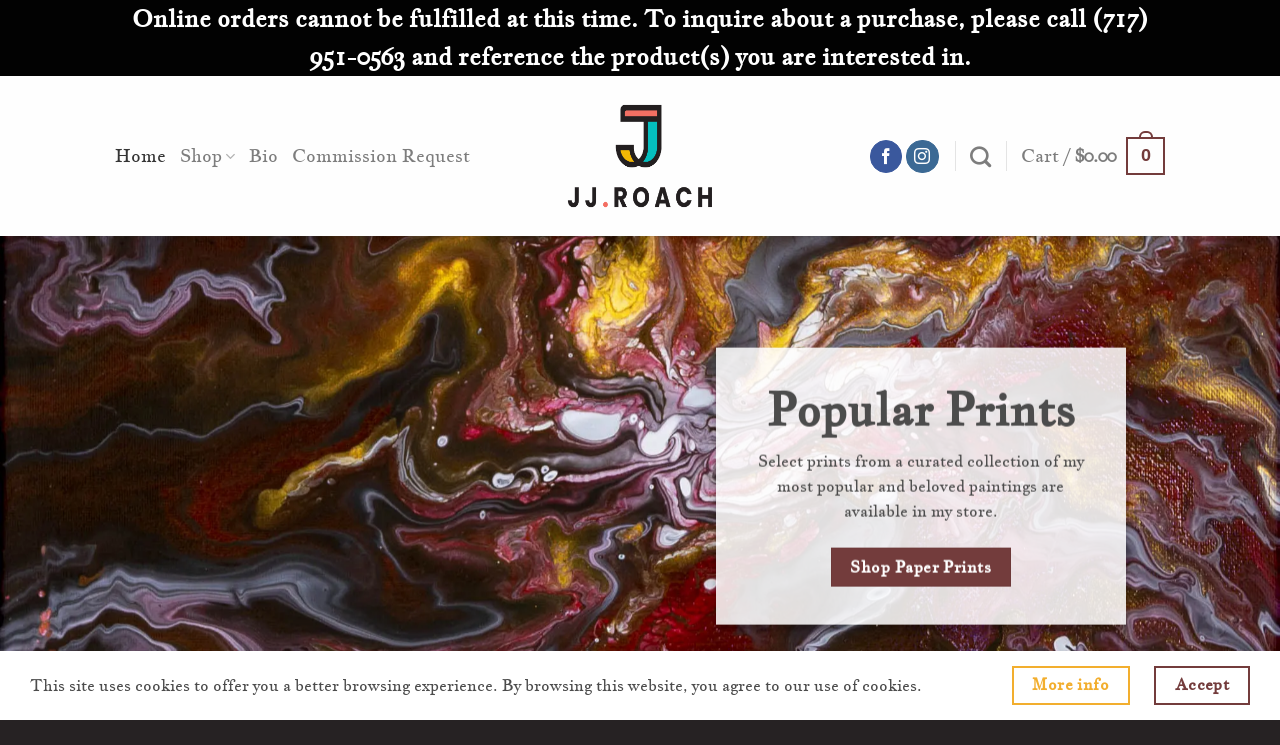

--- FILE ---
content_type: text/html; charset=UTF-8
request_url: https://www.jjroachart.com/
body_size: 15618
content:
<!DOCTYPE html>
<html lang="en-US" prefix="og: https://ogp.me/ns#" class="loading-site no-js">
<head>
	<meta charset="UTF-8" />
	<link rel="profile" href="http://gmpg.org/xfn/11" />
	<link rel="pingback" href="https://www.jjroachart.com/xmlrpc.php" />

	<script>(function(html){html.className = html.className.replace(/\bno-js\b/,'js')})(document.documentElement);</script>
<meta name="viewport" content="width=device-width, initial-scale=1" />
<!-- Search Engine Optimization by Rank Math - https://rankmath.com/ -->
<title>Custom Handmade Art &bull; JJ Roach Art</title>
<meta name="description" content="Browse a collection of handmade art with a cause. Request a custom piece for your home or office. Follow me on Facebook."/>
<meta name="robots" content="follow, index, max-snippet:-1, max-video-preview:-1, max-image-preview:large"/>
<link rel="canonical" href="https://www.jjroachart.com/" />
<meta property="og:locale" content="en_US" />
<meta property="og:type" content="website" />
<meta property="og:title" content="Custom Handmade Art &bull; JJ Roach Art" />
<meta property="og:description" content="Browse a collection of handmade art with a cause. Request a custom piece for your home or office. Follow me on Facebook." />
<meta property="og:url" content="https://www.jjroachart.com/" />
<meta property="og:site_name" content="JJ Roach Art" />
<meta property="og:updated_time" content="2022-04-06T12:21:19-04:00" />
<meta property="article:published_time" content="2021-05-12T13:55:53-04:00" />
<meta property="article:modified_time" content="2022-04-06T12:21:19-04:00" />
<meta name="twitter:card" content="summary_large_image" />
<meta name="twitter:title" content="Custom Handmade Art &bull; JJ Roach Art" />
<meta name="twitter:description" content="Browse a collection of handmade art with a cause. Request a custom piece for your home or office. Follow me on Facebook." />
<meta name="twitter:label1" content="Written by" />
<meta name="twitter:data1" content="MortimerArt" />
<meta name="twitter:label2" content="Time to read" />
<meta name="twitter:data2" content="1 minute" />
<script type="application/ld+json" class="rank-math-schema">{"@context":"https://schema.org","@graph":[{"@type":["Organization","Person"],"@id":"https://www.jjroachart.com/#person","name":"JJ Roach Art","url":"https://www.jjroachart.com","sameAs":["https://www.facebook.com/JJ-Roach-Art-341995770500292"],"logo":{"@type":"ImageObject","@id":"https://www.jjroachart.com/#logo","url":"https://www.jjroachart.com/wp-content/uploads/2021/05/JJ-Roach-Art.png","contentUrl":"https://www.jjroachart.com/wp-content/uploads/2021/05/JJ-Roach-Art.png","caption":"JJ Roach Art","inLanguage":"en-US","width":"743","height":"623"},"telephone":"(717) 951-0563","image":{"@id":"https://www.jjroachart.com/#logo"}},{"@type":"WebSite","@id":"https://www.jjroachart.com/#website","url":"https://www.jjroachart.com","name":"JJ Roach Art","publisher":{"@id":"https://www.jjroachart.com/#person"},"inLanguage":"en-US","potentialAction":{"@type":"SearchAction","target":"https://www.jjroachart.com/?s={search_term_string}","query-input":"required name=search_term_string"}},{"@type":"WebPage","@id":"https://www.jjroachart.com/#webpage","url":"https://www.jjroachart.com/","name":"Custom Handmade Art &bull; JJ Roach Art","datePublished":"2021-05-12T13:55:53-04:00","dateModified":"2022-04-06T12:21:19-04:00","about":{"@id":"https://www.jjroachart.com/#person"},"isPartOf":{"@id":"https://www.jjroachart.com/#website"},"inLanguage":"en-US"},{"@type":"Person","@id":"https://www.jjroachart.com/author/mortimerart/","name":"MortimerArt","url":"https://www.jjroachart.com/author/mortimerart/","image":{"@type":"ImageObject","@id":"https://secure.gravatar.com/avatar/8ffd32e4f81688cd903940ef1670ef1e?s=96&amp;d=mm&amp;r=g","url":"https://secure.gravatar.com/avatar/8ffd32e4f81688cd903940ef1670ef1e?s=96&amp;d=mm&amp;r=g","caption":"MortimerArt","inLanguage":"en-US"},"sameAs":["http://www.jjroachart.com"]},{"@type":"Article","headline":"Custom Handmade Art &bull; JJ Roach Art","datePublished":"2021-05-12T13:55:53-04:00","dateModified":"2022-04-06T12:21:19-04:00","author":{"@id":"https://www.jjroachart.com/author/mortimerart/","name":"MortimerArt"},"publisher":{"@id":"https://www.jjroachart.com/#person"},"description":"Browse a collection of handmade art with a cause. Request a custom piece for your home or office. Follow me on Facebook.","name":"Custom Handmade Art &bull; JJ Roach Art","@id":"https://www.jjroachart.com/#richSnippet","isPartOf":{"@id":"https://www.jjroachart.com/#webpage"},"inLanguage":"en-US","mainEntityOfPage":{"@id":"https://www.jjroachart.com/#webpage"}}]}</script>
<!-- /Rank Math WordPress SEO plugin -->

<link rel='dns-prefetch' href='//www.jjroachart.com' />
<link rel='prefetch' href='https://www.jjroachart.com/wp-content/themes/flatsome/assets/js/flatsome.js?ver=a0a7aee297766598a20e' />
<link rel='prefetch' href='https://www.jjroachart.com/wp-content/themes/flatsome/assets/js/chunk.slider.js?ver=3.18.7' />
<link rel='prefetch' href='https://www.jjroachart.com/wp-content/themes/flatsome/assets/js/chunk.popups.js?ver=3.18.7' />
<link rel='prefetch' href='https://www.jjroachart.com/wp-content/themes/flatsome/assets/js/chunk.tooltips.js?ver=3.18.7' />
<link rel='prefetch' href='https://www.jjroachart.com/wp-content/themes/flatsome/assets/js/woocommerce.js?ver=49415fe6a9266f32f1f2' />
<link rel="alternate" type="application/rss+xml" title="JJ Roach Art &raquo; Feed" href="https://www.jjroachart.com/feed/" />
<link rel="alternate" type="application/rss+xml" title="JJ Roach Art &raquo; Comments Feed" href="https://www.jjroachart.com/comments/feed/" />
<style id='woocommerce-inline-inline-css' type='text/css'>
.woocommerce form .form-row .required { visibility: visible; }
</style>
<link rel="stylesheet" href="https://www.jjroachart.com/wp-content/cache/minify/c7a68.css" media="all" />

<style id='flatsome-main-inline-css' type='text/css'>
@font-face {
				font-family: "fl-icons";
				font-display: block;
				src: url(https://www.jjroachart.com/wp-content/themes/flatsome/assets/css/icons/fl-icons.eot?v=3.18.7);
				src:
					url(https://www.jjroachart.com/wp-content/themes/flatsome/assets/css/icons/fl-icons.eot#iefix?v=3.18.7) format("embedded-opentype"),
					url(https://www.jjroachart.com/wp-content/themes/flatsome/assets/css/icons/fl-icons.woff2?v=3.18.7) format("woff2"),
					url(https://www.jjroachart.com/wp-content/themes/flatsome/assets/css/icons/fl-icons.ttf?v=3.18.7) format("truetype"),
					url(https://www.jjroachart.com/wp-content/themes/flatsome/assets/css/icons/fl-icons.woff?v=3.18.7) format("woff"),
					url(https://www.jjroachart.com/wp-content/themes/flatsome/assets/css/icons/fl-icons.svg?v=3.18.7#fl-icons) format("svg");
			}
</style>
<link rel="stylesheet" href="https://www.jjroachart.com/wp-content/cache/minify/47ae6.css" media="all" />


<script  src="https://www.jjroachart.com/wp-content/cache/minify/4b7ec.js"></script>


<script type="text/javascript" id="wc-add-to-cart-js-extra">
/* <![CDATA[ */
var wc_add_to_cart_params = {"ajax_url":"\/wp-admin\/admin-ajax.php","wc_ajax_url":"\/?wc-ajax=%%endpoint%%","i18n_view_cart":"View cart","cart_url":"https:\/\/www.jjroachart.com\/cart\/","is_cart":"","cart_redirect_after_add":"no"};
/* ]]> */
</script>
<script  src="https://www.jjroachart.com/wp-content/cache/minify/dc06c.js"></script>


<script type="text/javascript" id="WCPAY_ASSETS-js-extra">
/* <![CDATA[ */
var wcpayAssets = {"url":"https:\/\/www.jjroachart.com\/wp-content\/plugins\/woocommerce-payments\/dist\/"};
/* ]]> */
</script>
<link rel="https://api.w.org/" href="https://www.jjroachart.com/wp-json/" /><link rel="alternate" title="JSON" type="application/json" href="https://www.jjroachart.com/wp-json/wp/v2/pages/19" /><link rel="EditURI" type="application/rsd+xml" title="RSD" href="https://www.jjroachart.com/xmlrpc.php?rsd" />
<meta name="generator" content="WordPress 6.6.2" />
<link rel='shortlink' href='https://www.jjroachart.com/' />
<link rel="alternate" title="oEmbed (JSON)" type="application/json+oembed" href="https://www.jjroachart.com/wp-json/oembed/1.0/embed?url=https%3A%2F%2Fwww.jjroachart.com%2F" />
<link rel="alternate" title="oEmbed (XML)" type="text/xml+oembed" href="https://www.jjroachart.com/wp-json/oembed/1.0/embed?url=https%3A%2F%2Fwww.jjroachart.com%2F&#038;format=xml" />
<style>.bg{opacity: 0; transition: opacity 1s; -webkit-transition: opacity 1s;} .bg-loaded{opacity: 1;}</style><meta name="msvalidate.01" content="B3EA9BD58C49CB270F032DA594FD485B" />	<noscript><style>.woocommerce-product-gallery{ opacity: 1 !important; }</style></noscript>
	<noscript><style>.lazyload[data-src]{display:none !important;}</style></noscript><style>.lazyload{background-image:none !important;}.lazyload:before{background-image:none !important;}</style><script type="text/javascript" id="google_gtagjs" src="https://www.googletagmanager.com/gtag/js?id=UA-197659345-1" async="async"></script>
<script type="text/javascript" id="google_gtagjs-inline">
/* <![CDATA[ */
window.dataLayer = window.dataLayer || [];function gtag(){dataLayer.push(arguments);}gtag('js', new Date());gtag('config', 'UA-197659345-1', {} );
/* ]]> */
</script>
<style id='wp-fonts-local' type='text/css'>
@font-face{font-family:Inter;font-style:normal;font-weight:300 900;font-display:fallback;src:url('https://www.jjroachart.com/wp-content/plugins/woocommerce/assets/fonts/Inter-VariableFont_slnt,wght.woff2') format('woff2');font-stretch:normal;}
@font-face{font-family:Cardo;font-style:normal;font-weight:400;font-display:fallback;src:url('https://www.jjroachart.com/wp-content/plugins/woocommerce/assets/fonts/cardo_normal_400.woff2') format('woff2');}
</style>
<link rel="icon" href="https://www.jjroachart.com/wp-content/uploads/2021/05/cropped-Favicon-32x32.png" sizes="32x32" />
<link rel="icon" href="https://www.jjroachart.com/wp-content/uploads/2021/05/cropped-Favicon-192x192.png" sizes="192x192" />
<link rel="apple-touch-icon" href="https://www.jjroachart.com/wp-content/uploads/2021/05/cropped-Favicon-180x180.png" />
<meta name="msapplication-TileImage" content="https://www.jjroachart.com/wp-content/uploads/2021/05/cropped-Favicon-270x270.png" />
<style id="custom-css" type="text/css">:root {--primary-color: #733c3c;--fs-color-primary: #733c3c;--fs-color-secondary: #f2ae2e;--fs-color-success: #7a9c59;--fs-color-alert: #b20000;--fs-experimental-link-color: #184040;--fs-experimental-link-color-hover: #21bfaf;}.tooltipster-base {--tooltip-color: #fff;--tooltip-bg-color: #000;}.off-canvas-right .mfp-content, .off-canvas-left .mfp-content {--drawer-width: 300px;}.off-canvas .mfp-content.off-canvas-cart {--drawer-width: 360px;}.sticky-add-to-cart--active, #wrapper,#main,#main.dark{background-color: #efefef}.header-main{height: 160px}#logo img{max-height: 160px}#logo{width:200px;}.header-bottom{min-height: 10px}.header-top{min-height: 38px}.transparent .header-main{height: 30px}.transparent #logo img{max-height: 30px}.has-transparent + .page-title:first-of-type,.has-transparent + #main > .page-title,.has-transparent + #main > div > .page-title,.has-transparent + #main .page-header-wrapper:first-of-type .page-title{padding-top: 60px;}.header.show-on-scroll,.stuck .header-main{height:70px!important}.stuck #logo img{max-height: 70px!important}.header-bg-color {background-color: rgba(255,255,255,0.9)}.header-bottom {background-color: #f1f1f1}.top-bar-nav > li > a{line-height: 16px }.stuck .header-main .nav > li > a{line-height: 50px }@media (max-width: 549px) {.header-main{height: 70px}#logo img{max-height: 70px}}.header-top{background-color:#020202!important;}body{color: #4c4c4c}h1,h2,h3,h4,h5,h6,.heading-font{color: #4c4c4c;}body{font-size: 100%;}body{font-family: "Jacques Francois", sans-serif;}body {font-weight: 400;font-style: normal;}.nav > li > a {font-family: "Jacques Francois", sans-serif;}.mobile-sidebar-levels-2 .nav > li > ul > li > a {font-family: "Jacques Francois", sans-serif;}.nav > li > a,.mobile-sidebar-levels-2 .nav > li > ul > li > a {font-weight: 400;font-style: normal;}h1,h2,h3,h4,h5,h6,.heading-font, .off-canvas-center .nav-sidebar.nav-vertical > li > a{font-family: "Jacques Francois", sans-serif;}h1,h2,h3,h4,h5,h6,.heading-font,.banner h1,.banner h2 {font-weight: 400;font-style: normal;}.alt-font{font-family: "Dancing Script", sans-serif;}.alt-font {font-weight: 400!important;font-style: normal!important;}.breadcrumbs{text-transform: none;}button,.button{text-transform: none;}.nav > li > a, .links > li > a{text-transform: none;}.section-title span{text-transform: none;}.pswp__bg,.mfp-bg.mfp-ready{background-color: #303030}@media screen and (min-width: 550px){.products .box-vertical .box-image{min-width: 300px!important;width: 300px!important;}}.footer-2{background-color: #262223}.absolute-footer, html{background-color: #262223}.nav-vertical-fly-out > li + li {border-top-width: 1px; border-top-style: solid;}/* Custom CSS */.underline-links{text-decoration: underline;}.button.primary.btn-solid-purple{background-color: #874f93;}.button.primary.btn-solid-purple:hover{box-shadow: inset 0 0 0 100px rgba(0,0,0,0.2);}.button.primary.is-outline.btn-outline-purple{color: #874f93;}.button.primary.is-outline.btn-outline-purple:hover{color: #fff;background-color: #6f4179;}a.underline {text-decoration: underline;}#wpforms-submit-158{background-color: #733c3c;color: #fff;border: none;}#wpforms-submit-158:hover{box-shadow: inset 0 0 0 100px rgba(0,0,0,0.2);}p.site-notice{font-size: 2em;}.label-new.menu-item > a:after{content:"New";}.label-hot.menu-item > a:after{content:"Hot";}.label-sale.menu-item > a:after{content:"Sale";}.label-popular.menu-item > a:after{content:"Popular";}</style>		<style type="text/css" id="wp-custom-css">
			.site-notice{
	text-align: center;
}
#wpforms-submit-158{
	width: 20%;
}
@media screen and (max-width: 700px){
	#wpforms-submit-158{
		width: 100%;
	}
}		</style>
		<style id="kirki-inline-styles">/* latin */
@font-face {
  font-family: 'Jacques Francois';
  font-style: normal;
  font-weight: 400;
  font-display: swap;
  src: url(https://www.jjroachart.com/wp-content/fonts/jacques-francois/ZXu9e04ZvKeOOHIe1TMahbcIU2cgqcTgoA.woff2) format('woff2');
  unicode-range: U+0000-00FF, U+0131, U+0152-0153, U+02BB-02BC, U+02C6, U+02DA, U+02DC, U+0304, U+0308, U+0329, U+2000-206F, U+20AC, U+2122, U+2191, U+2193, U+2212, U+2215, U+FEFF, U+FFFD;
}/* vietnamese */
@font-face {
  font-family: 'Dancing Script';
  font-style: normal;
  font-weight: 400;
  font-display: swap;
  src: url(https://www.jjroachart.com/wp-content/fonts/dancing-script/If2cXTr6YS-zF4S-kcSWSVi_sxjsohD9F50Ruu7BMSo3Rep8ltA.woff2) format('woff2');
  unicode-range: U+0102-0103, U+0110-0111, U+0128-0129, U+0168-0169, U+01A0-01A1, U+01AF-01B0, U+0300-0301, U+0303-0304, U+0308-0309, U+0323, U+0329, U+1EA0-1EF9, U+20AB;
}
/* latin-ext */
@font-face {
  font-family: 'Dancing Script';
  font-style: normal;
  font-weight: 400;
  font-display: swap;
  src: url(https://www.jjroachart.com/wp-content/fonts/dancing-script/If2cXTr6YS-zF4S-kcSWSVi_sxjsohD9F50Ruu7BMSo3ROp8ltA.woff2) format('woff2');
  unicode-range: U+0100-02BA, U+02BD-02C5, U+02C7-02CC, U+02CE-02D7, U+02DD-02FF, U+0304, U+0308, U+0329, U+1D00-1DBF, U+1E00-1E9F, U+1EF2-1EFF, U+2020, U+20A0-20AB, U+20AD-20C0, U+2113, U+2C60-2C7F, U+A720-A7FF;
}
/* latin */
@font-face {
  font-family: 'Dancing Script';
  font-style: normal;
  font-weight: 400;
  font-display: swap;
  src: url(https://www.jjroachart.com/wp-content/fonts/dancing-script/If2cXTr6YS-zF4S-kcSWSVi_sxjsohD9F50Ruu7BMSo3Sup8.woff2) format('woff2');
  unicode-range: U+0000-00FF, U+0131, U+0152-0153, U+02BB-02BC, U+02C6, U+02DA, U+02DC, U+0304, U+0308, U+0329, U+2000-206F, U+20AC, U+2122, U+2191, U+2193, U+2212, U+2215, U+FEFF, U+FFFD;
}</style></head>

<body class="home page-template page-template-page-blank page-template-page-blank-php page page-id-19 theme-flatsome woocommerce-no-js full-width header-shadow lightbox nav-dropdown-has-arrow nav-dropdown-has-shadow nav-dropdown-has-border parallax-mobile">


<a class="skip-link screen-reader-text" href="#main">Skip to content</a>

<div id="wrapper">

	
	<header id="header" class="header has-sticky sticky-jump">
		<div class="header-wrapper">
			<div id="top-bar" class="header-top hide-for-sticky nav-dark flex-has-center">
    <div class="flex-row container">
      <div class="flex-col hide-for-medium flex-left">
          <ul class="nav nav-left medium-nav-center nav-small  nav-divided">
                        </ul>
      </div>

      <div class="flex-col hide-for-medium flex-center">
          <ul class="nav nav-center nav-small  nav-divided">
              <li class="html custom html_topbar_left"><strong><p class="site-notice">Online orders cannot be fulfilled at this time. To inquire about a purchase, please call (717) 951-0563 and reference the product(s) you are interested in.</p></strong></li>          </ul>
      </div>

      <div class="flex-col hide-for-medium flex-right">
         <ul class="nav top-bar-nav nav-right nav-small  nav-divided">
                        </ul>
      </div>

            <div class="flex-col show-for-medium flex-grow">
          <ul class="nav nav-center nav-small mobile-nav  nav-divided">
              <li class="html custom html_topbar_left"><strong><p class="site-notice">Online orders cannot be fulfilled at this time. To inquire about a purchase, please call (717) 951-0563 and reference the product(s) you are interested in.</p></strong></li>          </ul>
      </div>
      
    </div>
</div>
<div id="masthead" class="header-main show-logo-center">
      <div class="header-inner flex-row container logo-center medium-logo-center" role="navigation">

          <!-- Logo -->
          <div id="logo" class="flex-col logo">
            
<!-- Header logo -->
<a href="https://www.jjroachart.com/" title="JJ Roach Art - Combating Autism Through Abstract Artistry" rel="home">
		<img width="743" height="623" src="[data-uri]" class="header_logo header-logo lazyload" alt="JJ Roach Art" data-src="https://www.jjroachart.com/wp-content/uploads/2021/05/JJ-Roach-Art.png" decoding="async" data-eio-rwidth="743" data-eio-rheight="623" /><noscript><img width="743" height="623" src="https://www.jjroachart.com/wp-content/uploads/2021/05/JJ-Roach-Art.png" class="header_logo header-logo" alt="JJ Roach Art" data-eio="l" /></noscript><img  width="743" height="623" src="[data-uri]" class="header-logo-dark lazyload" alt="JJ Roach Art" data-src="https://www.jjroachart.com/wp-content/uploads/2021/05/JJ-Roach-Art-Light.png" decoding="async" data-eio-rwidth="743" data-eio-rheight="623" /><noscript><img  width="743" height="623" src="https://www.jjroachart.com/wp-content/uploads/2021/05/JJ-Roach-Art-Light.png" class="header-logo-dark" alt="JJ Roach Art" data-eio="l" /></noscript></a>
          </div>

          <!-- Mobile Left Elements -->
          <div class="flex-col show-for-medium flex-left">
            <ul class="mobile-nav nav nav-left ">
              <li class="nav-icon has-icon">
  		<a href="#" data-open="#main-menu" data-pos="left" data-bg="main-menu-overlay" data-color="" class="is-small" aria-label="Menu" aria-controls="main-menu" aria-expanded="false">

		  <i class="icon-menu" ></i>
		  		</a>
	</li>
            </ul>
          </div>

          <!-- Left Elements -->
          <div class="flex-col hide-for-medium flex-left
            ">
            <ul class="header-nav header-nav-main nav nav-left  nav-size-xlarge" >
              <li id="menu-item-192" class="menu-item menu-item-type-post_type menu-item-object-page menu-item-home current-menu-item page_item page-item-19 current_page_item menu-item-192 active menu-item-design-default"><a href="https://www.jjroachart.com/" aria-current="page" class="nav-top-link">Home</a></li>
<li id="menu-item-145" class="menu-item menu-item-type-post_type menu-item-object-page menu-item-has-children menu-item-145 menu-item-design-default has-dropdown"><a href="https://www.jjroachart.com/shop/" class="nav-top-link" aria-expanded="false" aria-haspopup="menu">Shop<i class="icon-angle-down" ></i></a>
<ul class="sub-menu nav-dropdown nav-dropdown-default">
	<li id="menu-item-173" class="menu-item menu-item-type-taxonomy menu-item-object-product_cat menu-item-173"><a href="https://www.jjroachart.com/product-category/originals/">Original Artwork</a></li>
	<li id="menu-item-315" class="menu-item menu-item-type-taxonomy menu-item-object-product_cat menu-item-315"><a href="https://www.jjroachart.com/product-category/canvas-prints/">Canvas Prints</a></li>
	<li id="menu-item-174" class="menu-item menu-item-type-taxonomy menu-item-object-product_cat menu-item-174"><a href="https://www.jjroachart.com/product-category/paper-prints/">Paper Prints</a></li>
</ul>
</li>
<li id="menu-item-144" class="menu-item menu-item-type-post_type menu-item-object-page menu-item-144 menu-item-design-default"><a href="https://www.jjroachart.com/combatting-autism-and-adhd-through-art/" class="nav-top-link">Bio</a></li>
<li id="menu-item-168" class="menu-item menu-item-type-post_type menu-item-object-page menu-item-168 menu-item-design-default"><a href="https://www.jjroachart.com/commission-request/" class="nav-top-link">Commission Request</a></li>
            </ul>
          </div>

          <!-- Right Elements -->
          <div class="flex-col hide-for-medium flex-right">
            <ul class="header-nav header-nav-main nav nav-right  nav-size-xlarge">
              <li class="html header-social-icons ml-0">
	<div class="social-icons follow-icons" ><a href="https://www.facebook.com/JJ-Roach-Art-341995770500292" target="_blank" data-label="Facebook" class="icon primary button circle facebook tooltip" title="Follow on Facebook" aria-label="Follow on Facebook" rel="noopener nofollow" ><i class="icon-facebook" ></i></a><a href="https://www.instagram.com/jj.roach.art/" target="_blank" data-label="Instagram" class="icon primary button circle instagram tooltip" title="Follow on Instagram" aria-label="Follow on Instagram" rel="noopener nofollow" ><i class="icon-instagram" ></i></a></div></li>
<li class="header-divider"></li><li class="header-search header-search-dropdown has-icon has-dropdown menu-item-has-children">
		<a href="#" aria-label="Search" class="is-small"><i class="icon-search" ></i></a>
		<ul class="nav-dropdown nav-dropdown-default">
	 	<li class="header-search-form search-form html relative has-icon">
	<div class="header-search-form-wrapper">
		<div class="searchform-wrapper ux-search-box relative is-normal"><form role="search" method="get" class="searchform" action="https://www.jjroachart.com/">
	<div class="flex-row relative">
						<div class="flex-col flex-grow">
			<label class="screen-reader-text" for="woocommerce-product-search-field-0">Search for:</label>
			<input type="search" id="woocommerce-product-search-field-0" class="search-field mb-0" placeholder="Search&hellip;" value="" name="s" />
			<input type="hidden" name="post_type" value="product" />
					</div>
		<div class="flex-col">
			<button type="submit" value="Search" class="ux-search-submit submit-button secondary button  icon mb-0" aria-label="Submit">
				<i class="icon-search" ></i>			</button>
		</div>
	</div>
	<div class="live-search-results text-left z-top"></div>
</form>
</div>	</div>
</li>
	</ul>
</li>
<li class="header-divider"></li><li class="cart-item has-icon has-dropdown">

<a href="https://www.jjroachart.com/cart/" class="header-cart-link is-small" title="Cart" >

<span class="header-cart-title">
   Cart   /      <span class="cart-price"><span class="woocommerce-Price-amount amount"><bdi><span class="woocommerce-Price-currencySymbol">&#36;</span>0.00</bdi></span></span>
  </span>

    <span class="cart-icon image-icon">
    <strong>0</strong>
  </span>
  </a>

 <ul class="nav-dropdown nav-dropdown-default">
    <li class="html widget_shopping_cart">
      <div class="widget_shopping_cart_content">
        

	<div class="ux-mini-cart-empty flex flex-row-col text-center pt pb">
				<div class="ux-mini-cart-empty-icon">
			<svg xmlns="http://www.w3.org/2000/svg" viewBox="0 0 17 19" style="opacity:.1;height:80px;">
				<path d="M8.5 0C6.7 0 5.3 1.2 5.3 2.7v2H2.1c-.3 0-.6.3-.7.7L0 18.2c0 .4.2.8.6.8h15.7c.4 0 .7-.3.7-.7v-.1L15.6 5.4c0-.3-.3-.6-.7-.6h-3.2v-2c0-1.6-1.4-2.8-3.2-2.8zM6.7 2.7c0-.8.8-1.4 1.8-1.4s1.8.6 1.8 1.4v2H6.7v-2zm7.5 3.4 1.3 11.5h-14L2.8 6.1h2.5v1.4c0 .4.3.7.7.7.4 0 .7-.3.7-.7V6.1h3.5v1.4c0 .4.3.7.7.7s.7-.3.7-.7V6.1h2.6z" fill-rule="evenodd" clip-rule="evenodd" fill="currentColor"></path>
			</svg>
		</div>
				<p class="woocommerce-mini-cart__empty-message empty">No products in the cart.</p>
					<p class="return-to-shop">
				<a class="button primary wc-backward" href="https://www.jjroachart.com/shop/">
					Return to shop				</a>
			</p>
				</div>


      </div>
    </li>
     </ul>

</li>
            </ul>
          </div>

          <!-- Mobile Right Elements -->
          <div class="flex-col show-for-medium flex-right">
            <ul class="mobile-nav nav nav-right ">
              <li class="cart-item has-icon">


		<a href="https://www.jjroachart.com/cart/" class="header-cart-link is-small off-canvas-toggle nav-top-link" title="Cart" data-open="#cart-popup" data-class="off-canvas-cart" data-pos="right" >

    <span class="cart-icon image-icon">
    <strong>0</strong>
  </span>
  </a>


  <!-- Cart Sidebar Popup -->
  <div id="cart-popup" class="mfp-hide">
  <div class="cart-popup-inner inner-padding cart-popup-inner--sticky">
      <div class="cart-popup-title text-center">
          <span class="heading-font uppercase">Cart</span>
          <div class="is-divider"></div>
      </div>
	  <div class="widget_shopping_cart">
		  <div class="widget_shopping_cart_content">
			  

	<div class="ux-mini-cart-empty flex flex-row-col text-center pt pb">
				<div class="ux-mini-cart-empty-icon">
			<svg xmlns="http://www.w3.org/2000/svg" viewBox="0 0 17 19" style="opacity:.1;height:80px;">
				<path d="M8.5 0C6.7 0 5.3 1.2 5.3 2.7v2H2.1c-.3 0-.6.3-.7.7L0 18.2c0 .4.2.8.6.8h15.7c.4 0 .7-.3.7-.7v-.1L15.6 5.4c0-.3-.3-.6-.7-.6h-3.2v-2c0-1.6-1.4-2.8-3.2-2.8zM6.7 2.7c0-.8.8-1.4 1.8-1.4s1.8.6 1.8 1.4v2H6.7v-2zm7.5 3.4 1.3 11.5h-14L2.8 6.1h2.5v1.4c0 .4.3.7.7.7.4 0 .7-.3.7-.7V6.1h3.5v1.4c0 .4.3.7.7.7s.7-.3.7-.7V6.1h2.6z" fill-rule="evenodd" clip-rule="evenodd" fill="currentColor"></path>
			</svg>
		</div>
				<p class="woocommerce-mini-cart__empty-message empty">No products in the cart.</p>
					<p class="return-to-shop">
				<a class="button primary wc-backward" href="https://www.jjroachart.com/shop/">
					Return to shop				</a>
			</p>
				</div>


		  </div>
	  </div>
               </div>
  </div>

</li>
            </ul>
          </div>

      </div>

            <div class="container"><div class="top-divider full-width"></div></div>
      </div>

<div class="header-bg-container fill"><div class="header-bg-image fill"></div><div class="header-bg-color fill"></div></div>		</div>
	</header>

	
	<main id="main" class="">


<div id="content" role="main" class="content-area">

		
			
  <div class="banner has-hover has-parallax" id="banner-910974483">
          <div class="banner-inner fill">
        <div class="banner-bg fill" data-parallax="-3" data-parallax-container=".banner" data-parallax-background>
            <div class="bg fill bg-fill "></div>
                                    
                    </div>
		
        <div class="banner-layers container">
            <div class="fill banner-link"></div>            

   <div id="text-box-1923146602" class="text-box banner-layer x50 md-x95 lg-x95 y50 md-y50 lg-y50 res-text">
                                <div class="text-box-content text box-shadow-3">
              
              <div class="text-inner text-center">
                  

<h2><strong>Popular Prints</strong></h2>
<p>Select prints from a curated collection of my most popular and beloved paintings are available in my store.</p>
<a href="https://www.jjroachart.com/product-category/paper-prints/" class="button primary"  >
    <span>Shop Paper Prints</span>
  </a>



              </div>
           </div>
                            
<style>
#text-box-1923146602 .text-box-content {
  background-color: rgba(255, 255, 255, 0.86);
  font-size: 100%;
}
#text-box-1923146602 .text-inner {
  padding: 30px 30px 30px 30px;
}
#text-box-1923146602 {
  width: 79%;
}
@media (min-width:550px) {
  #text-box-1923146602 {
    width: 46%;
  }
}
@media (min-width:850px) {
  #text-box-1923146602 {
    width: 38%;
  }
}
</style>
    </div>
 

        </div>
      </div>

            
<style>
#banner-910974483 {
  padding-top: 500px;
}
#banner-910974483 .bg.bg-loaded {
  background-image: url(https://www.jjroachart.com/wp-content/uploads/2021/05/prints-parallax-background.jpg);
}
#banner-910974483 .bg {
  background-position: 36% 51%;
}
</style>
  </div>



  <div class="banner has-hover has-parallax" id="banner-1609685996">
          <div class="banner-inner fill">
        <div class="banner-bg fill" data-parallax="-3" data-parallax-container=".banner" data-parallax-background>
            <div class="bg fill bg-fill "></div>
                                    
                    </div>
		
        <div class="banner-layers container">
            <div class="fill banner-link"></div>            

   <div id="text-box-1178732249" class="text-box banner-layer x50 md-x5 lg-x5 y50 md-y50 lg-y50 res-text">
                                <div class="text-box-content text box-shadow-3">
              
              <div class="text-inner text-center">
                  

<h2><strong>Browse Originals</strong></h2>
<p>Make a hand painted canvas your own by shopping my original artwork for sale. Perfect for hanging up at home or incorporating into office décor.</p>
<a href="https://www.jjroachart.com/product-category/originals/" class="button secondary"  >
    <span>Shop Originals</span>
  </a>


<a href="#commission-request-modal-button" class="button secondary is-outline"  >
    <span>Commission Art</span>
  </a>


	<div id="text-4293339719" class="text hidden">
		

	<div id="commission-request-modal-button"
	     class="lightbox-by-id lightbox-content mfp-hide lightbox-white "
	     style="max-width:600px ;padding:20px">
			<section class="section" id="section_444272081">
		<div class="bg section-bg fill bg-fill  bg-loaded" >

			
			
			

		</div>

		

		<div class="section-content relative">
			

<div class="container section-title-container" ><h1 class="section-title section-title-center"><b></b><span class="section-title-main" >Commission Request</span><b></b></h1></div>

<div class="row"  id="row-1176227040">


	<div id="col-344717975" class="col small-12 large-12"  >
				<div class="col-inner text-left"  >
			
			

<div class="wpforms-container wpforms-container-full" id="wpforms-158"><form id="wpforms-form-158" class="wpforms-validate wpforms-form" data-formid="158" method="post" enctype="multipart/form-data" action="/" data-token="5214812ecdf2da638aae38dc5f5c5503" data-token-time="1768976706"><noscript class="wpforms-error-noscript">Please enable JavaScript in your browser to complete this form.</noscript><div class="wpforms-field-container"><div id="wpforms-158-field_0-container" class="wpforms-field wpforms-field-name" data-field-id="0"><label class="wpforms-field-label" for="wpforms-158-field_0">Name <span class="wpforms-required-label">*</span></label><div class="wpforms-field-row wpforms-field-medium"><div class="wpforms-field-row-block wpforms-first wpforms-one-half"><input type="text" id="wpforms-158-field_0" class="wpforms-field-name-first wpforms-field-required" name="wpforms[fields][0][first]" required><label for="wpforms-158-field_0" class="wpforms-field-sublabel after">First</label></div><div class="wpforms-field-row-block wpforms-one-half"><input type="text" id="wpforms-158-field_0-last" class="wpforms-field-name-last wpforms-field-required" name="wpforms[fields][0][last]" required><label for="wpforms-158-field_0-last" class="wpforms-field-sublabel after">Last</label></div></div></div><div id="wpforms-158-field_1-container" class="wpforms-field wpforms-field-email" data-field-id="1"><label class="wpforms-field-label" for="wpforms-158-field_1">Email <span class="wpforms-required-label">*</span></label><input type="email" id="wpforms-158-field_1" class="wpforms-field-medium wpforms-field-required" name="wpforms[fields][1]" spellcheck="false" required></div><div id="wpforms-158-field_3-container" class="wpforms-field wpforms-field-text" data-field-id="3"><label class="wpforms-field-label" for="wpforms-158-field_3">Phone Number <span class="wpforms-required-label">*</span></label><input type="text" id="wpforms-158-field_3" class="wpforms-field-medium wpforms-field-required" name="wpforms[fields][3]" required></div><div id="wpforms-158-field_6-container" class="wpforms-field wpforms-field-radio wpforms-list-inline" data-field-id="6"><label class="wpforms-field-label">I prefer to be contacted by <span class="wpforms-required-label">*</span></label><ul id="wpforms-158-field_6" class="wpforms-field-required"><li class="choice-1 depth-1 wpforms-selected"><input type="radio" id="wpforms-158-field_6_1" name="wpforms[fields][6]" value="Email" required  checked='checked'><label class="wpforms-field-label-inline" for="wpforms-158-field_6_1">Email</label></li><li class="choice-2 depth-1"><input type="radio" id="wpforms-158-field_6_2" name="wpforms[fields][6]" value="Phone" required ><label class="wpforms-field-label-inline" for="wpforms-158-field_6_2">Phone</label></li></ul></div><div id="wpforms-158-field_5-container" class="wpforms-field wpforms-field-text" data-field-id="5"><label class="wpforms-field-label" for="wpforms-158-field_5">Company/Organization</label><input type="text" id="wpforms-158-field_5" class="wpforms-field-medium" name="wpforms[fields][5]" ></div><div id="wpforms-158-field_2-container" class="wpforms-field wpforms-field-textarea" data-field-id="2"><label class="wpforms-field-label" for="wpforms-158-field_2">Message <span class="wpforms-required-label">*</span></label><textarea id="wpforms-158-field_2" class="wpforms-field-medium wpforms-field-required wpforms-limit-characters-enabled" data-form-id="158" data-field-id="2" data-text-limit="150" name="wpforms[fields][2]" placeholder="Tell me a little bit about what you are looking for from your commissioned piece" maxlength="150" required></textarea></div></div><!-- .wpforms-field-container --><div class="wpforms-recaptcha-container wpforms-is-recaptcha wpforms-is-recaptcha-type-v2" ><div class="g-recaptcha" data-sitekey="6LcBZNkaAAAAACegfxRfCWaPc0iZOTf993-2twcc"></div><input type="text" name="g-recaptcha-hidden" class="wpforms-recaptcha-hidden" style="position:absolute!important;clip:rect(0,0,0,0)!important;height:1px!important;width:1px!important;border:0!important;overflow:hidden!important;padding:0!important;margin:0!important;" data-rule-recaptcha="1"></div><div class="wpforms-submit-container" ><input type="hidden" name="wpforms[id]" value="158"><input type="hidden" name="page_title" value="Home"><input type="hidden" name="page_url" value="https://www.jjroachart.com/"><input type="hidden" name="page_id" value="19"><input type="hidden" name="wpforms[post_id]" value="19"><button type="submit" name="wpforms[submit]" id="wpforms-submit-158" class="wpforms-submit" data-alt-text="Sending..." data-submit-text="Submit" aria-live="assertive" value="wpforms-submit">Submit</button></div></form></div>  <!-- .wpforms-container -->

		</div>
					</div>

	

</div>

		</div>

		
<style>
#section_444272081 {
  padding-top: 30px;
  padding-bottom: 30px;
}
</style>
	</section>
	<br>
	</div>
	
	
			</div>
	

              </div>
           </div>
                            
<style>
#text-box-1178732249 .text-box-content {
  background-color: rgb(255, 255, 255);
  font-size: 100%;
}
#text-box-1178732249 .text-inner {
  padding: 30px 30px 30px 30px;
}
#text-box-1178732249 {
  width: 81%;
}
@media (min-width:550px) {
  #text-box-1178732249 {
    width: 47%;
  }
}
@media (min-width:850px) {
  #text-box-1178732249 {
    width: 39%;
  }
}
</style>
    </div>
 

        </div>
      </div>

            
<style>
#banner-1609685996 {
  padding-top: 500px;
}
#banner-1609685996 .bg.bg-loaded {
  background-image: url(https://www.jjroachart.com/wp-content/uploads/2021/05/originals-parallax-background-scaled.jpg);
}
#banner-1609685996 .bg {
  background-position: 35% 21%;
}
</style>
  </div>



  <div class="banner has-hover has-parallax" id="banner-1858787850">
          <div class="banner-inner fill">
        <div class="banner-bg fill" data-parallax="-3" data-parallax-container=".banner" data-parallax-background>
            <div class="bg fill bg-fill "></div>
                                    
                    </div>
		
        <div class="banner-layers container">
            <div class="fill banner-link"></div>            

   <div id="text-box-1402199176" class="text-box banner-layer x50 md-x95 lg-x95 y50 md-y50 lg-y50 res-text">
                                <div class="text-box-content text box-shadow-3">
              
              <div class="text-inner text-center">
                  

<h2><strong>Canvas Prints</strong></h2>
<p>Set any room apart with a high quality canvas print.</p>

<a href="https://www.jjroachart.com/product-category/canvas-prints/" class="button primary btn-solid-purple"  >
    <span>Shop Canvas Prints</span>
  </a>



              </div>
           </div>
                            
<style>
#text-box-1402199176 .text-box-content {
  background-color: rgba(255, 255, 255, 0.86);
  font-size: 100%;
}
#text-box-1402199176 .text-inner {
  padding: 30px 30px 30px 30px;
}
#text-box-1402199176 {
  width: 77%;
}
@media (min-width:550px) {
  #text-box-1402199176 {
    width: 43%;
  }
}
@media (min-width:850px) {
  #text-box-1402199176 {
    width: 36%;
  }
}
</style>
    </div>
 

        </div>
      </div>

            
<style>
#banner-1858787850 {
  padding-top: 500px;
}
#banner-1858787850 .bg.bg-loaded {
  background-image: url(https://www.jjroachart.com/wp-content/uploads/2021/05/wallpapers-parallax-background.jpg);
}
#banner-1858787850 .bg {
  background-position: 53% 28%;
}
</style>
  </div>


	<section class="section" id="section_1202165966">
		<div class="bg section-bg fill bg-fill  bg-loaded" >

			
			
			

		</div>

		

		<div class="section-content relative">
			

<div class="container section-title-container" ><h2 class="section-title section-title-bold-center"><b></b><span class="section-title-main" >Recent News</span><b></b></h2></div>

<div class="row row-full-width align-center"  id="row-1392688351">


	<div id="col-1033735659" class="col medium-4 small-12 large-4"  >
				<div class="col-inner"  >
			
			


  
    <div class="row large-columns-2 medium-columns- small-columns-1 has-shadow row-box-shadow-2 row-box-shadow-3-hover" >
  <div class="col post-item" >
			<div class="col-inner">
				<div class="box box-normal box-text-bottom box-blog-post has-hover">
          					<div class="box-text text-center dark" style="background-color:rgb(24, 64, 64);">
					<div class="box-text-inner blog-post-inner">

					
										<h5 class="post-title is-larger uppercase">
						<a href="https://www.jjroachart.com/my-first-art-show/" class="plain">My First Art Show</a>
					</h5>
					<div class="post-meta is-small op-8">May 18, 2021</div>					<div class="is-divider"></div>
					                    
											<a href="https://www.jjroachart.com/my-first-art-show/" class="button secondary is-outline is-large mb-0">
							Read More						</a>
					
					
					</div>
					</div>
									</div>
			</div>
		</div><div class="col post-item" >
			<div class="col-inner">
				<div class="box box-normal box-text-bottom box-blog-post has-hover">
          					<div class="box-text text-center dark" style="background-color:rgb(24, 64, 64);">
					<div class="box-text-inner blog-post-inner">

					
										<h5 class="post-title is-larger uppercase">
						<a href="https://www.jjroachart.com/fox-43-feature/" class="plain">Fox 43 Feature</a>
					</h5>
					<div class="post-meta is-small op-8">May 18, 2021</div>					<div class="is-divider"></div>
					                    
											<a href="https://www.jjroachart.com/fox-43-feature/" class="button secondary is-outline is-large mb-0">
							Read More						</a>
					
					
					</div>
					</div>
									</div>
			</div>
		</div></div>


		</div>
					</div>

	

</div>
<div class="container section-title-container" ><h2 class="section-title section-title-bold-center"><b></b><span class="section-title-main" >Press Releases</span><b></b></h2></div>

<div class="row"  id="row-1260504552">


	<div id="col-794748160" class="col small-12 large-12"  >
				<div class="col-inner"  >
			
			

<h3><a href="https://www.prweb.com/releases/2021/11/prweb18342190.htm" target="_blank" rel="noopener">Check out my latest press release on PR Web</a></h3>
<h3><a href="https://www.pennlive.com/galleries/OMDU34W3ARBB7BDTUTZGZNN6RY/" target="_blank" rel="noopener">Penn Live article</a></h3>

		</div>
					</div>

	

</div>

		</div>

		
<style>
#section_1202165966 {
  padding-top: 30px;
  padding-bottom: 30px;
}
</style>
	</section>
	
			
		
</div>



</main>

<footer id="footer" class="footer-wrapper">

	
<!-- FOOTER 1 -->

<!-- FOOTER 2 -->



<div class="absolute-footer dark medium-text-center text-center">
  <div class="container clearfix">

    
    <div class="footer-primary pull-left">
              <div class="menu-footer-nav-container"><ul id="menu-footer-nav" class="links footer-nav uppercase"><li id="menu-item-293" class="menu-item menu-item-type-post_type menu-item-object-page menu-item-privacy-policy menu-item-293"><a rel="privacy-policy" href="https://www.jjroachart.com/privacy-policy/">Privacy Policy</a></li>
</ul></div>            <div class="copyright-footer">
        Copyright 2026 © <strong>JJ Roach Art</strong><br />
<strong>Combating autism through abstract artistry</strong>      </div>
          </div>
  </div>
</div>

<a href="#top" class="back-to-top button icon invert plain fixed bottom z-1 is-outline round left" id="top-link" aria-label="Go to top"><i class="icon-angle-up" ></i></a>

</footer>

</div>

<div id="main-menu" class="mobile-sidebar no-scrollbar mfp-hide">

	
	<div class="sidebar-menu no-scrollbar ">

		
					<ul class="nav nav-sidebar nav-vertical nav-uppercase" data-tab="1">
				<li class="header-search-form search-form html relative has-icon">
	<div class="header-search-form-wrapper">
		<div class="searchform-wrapper ux-search-box relative is-normal"><form role="search" method="get" class="searchform" action="https://www.jjroachart.com/">
	<div class="flex-row relative">
						<div class="flex-col flex-grow">
			<label class="screen-reader-text" for="woocommerce-product-search-field-1">Search for:</label>
			<input type="search" id="woocommerce-product-search-field-1" class="search-field mb-0" placeholder="Search&hellip;" value="" name="s" />
			<input type="hidden" name="post_type" value="product" />
					</div>
		<div class="flex-col">
			<button type="submit" value="Search" class="ux-search-submit submit-button secondary button  icon mb-0" aria-label="Submit">
				<i class="icon-search" ></i>			</button>
		</div>
	</div>
	<div class="live-search-results text-left z-top"></div>
</form>
</div>	</div>
</li>
<li class="menu-item menu-item-type-post_type menu-item-object-page menu-item-home current-menu-item page_item page-item-19 current_page_item menu-item-192"><a href="https://www.jjroachart.com/" aria-current="page">Home</a></li>
<li class="menu-item menu-item-type-post_type menu-item-object-page menu-item-has-children menu-item-145"><a href="https://www.jjroachart.com/shop/">Shop</a>
<ul class="sub-menu nav-sidebar-ul children">
	<li class="menu-item menu-item-type-taxonomy menu-item-object-product_cat menu-item-173"><a href="https://www.jjroachart.com/product-category/originals/">Original Artwork</a></li>
	<li class="menu-item menu-item-type-taxonomy menu-item-object-product_cat menu-item-315"><a href="https://www.jjroachart.com/product-category/canvas-prints/">Canvas Prints</a></li>
	<li class="menu-item menu-item-type-taxonomy menu-item-object-product_cat menu-item-174"><a href="https://www.jjroachart.com/product-category/paper-prints/">Paper Prints</a></li>
</ul>
</li>
<li class="menu-item menu-item-type-post_type menu-item-object-page menu-item-144"><a href="https://www.jjroachart.com/combatting-autism-and-adhd-through-art/">Bio</a></li>
<li class="menu-item menu-item-type-post_type menu-item-object-page menu-item-168"><a href="https://www.jjroachart.com/commission-request/">Commission Request</a></li>
			</ul>
		
		
	</div>

	
</div>
    <div id="login-form-popup" class="lightbox-content mfp-hide">
            	<div class="woocommerce">
      		<div class="woocommerce-notices-wrapper"></div>
<div class="account-container lightbox-inner">

	
			<div class="account-login-inner">

				<h3 class="uppercase">Login</h3>

				<form class="woocommerce-form woocommerce-form-login login" method="post">

					
					<p class="woocommerce-form-row woocommerce-form-row--wide form-row form-row-wide">
						<label for="username">Username or email address&nbsp;<span class="required">*</span></label>
						<input type="text" class="woocommerce-Input woocommerce-Input--text input-text" name="username" id="username" autocomplete="username" value="" />					</p>
					<p class="woocommerce-form-row woocommerce-form-row--wide form-row form-row-wide">
						<label for="password">Password&nbsp;<span class="required">*</span></label>
						<input class="woocommerce-Input woocommerce-Input--text input-text" type="password" name="password" id="password" autocomplete="current-password" />
					</p>

					
					<p class="form-row">
						<label class="woocommerce-form__label woocommerce-form__label-for-checkbox woocommerce-form-login__rememberme">
							<input class="woocommerce-form__input woocommerce-form__input-checkbox" name="rememberme" type="checkbox" id="rememberme" value="forever" /> <span>Remember me</span>
						</label>
						<input type="hidden" id="woocommerce-login-nonce" name="woocommerce-login-nonce" value="a1ac3fe653" /><input type="hidden" name="_wp_http_referer" value="/" />						<button type="submit" class="woocommerce-button button woocommerce-form-login__submit" name="login" value="Log in">Log in</button>
					</p>
					<p class="woocommerce-LostPassword lost_password">
						<a href="https://www.jjroachart.com/lost-password/">Lost your password?</a>
					</p>

					
				</form>
			</div>

			
</div>

		</div>
      	    </div>
  	<div class="flatsome-cookies">
		<div class="flatsome-cookies__inner">
			<div class="flatsome-cookies__text">
				This site uses cookies to offer you a better browsing experience. By browsing this website, you agree to our use of cookies.			</div>
			<div class="flatsome-cookies__buttons">
				<a href="https://www.jjroachart.com/privacy-policy/" class="button secondary is-outline flatsome-cookies__more-btn"  >
    <span>More info</span>
  </a>
				<a href="#" class="button primary is-outline flatsome-cookies__accept-btn"  >
    <span>Accept</span>
  </a>
			</div>
		</div>
	</div>
		<script type='text/javascript'>
		(function () {
			var c = document.body.className;
			c = c.replace(/woocommerce-no-js/, 'woocommerce-js');
			document.body.className = c;
		})();
	</script>
	<link rel="stylesheet" href="https://www.jjroachart.com/wp-content/cache/minify/d5e73.css" media="all" />

<style id='global-styles-inline-css' type='text/css'>
:root{--wp--preset--aspect-ratio--square: 1;--wp--preset--aspect-ratio--4-3: 4/3;--wp--preset--aspect-ratio--3-4: 3/4;--wp--preset--aspect-ratio--3-2: 3/2;--wp--preset--aspect-ratio--2-3: 2/3;--wp--preset--aspect-ratio--16-9: 16/9;--wp--preset--aspect-ratio--9-16: 9/16;--wp--preset--color--black: #000000;--wp--preset--color--cyan-bluish-gray: #abb8c3;--wp--preset--color--white: #ffffff;--wp--preset--color--pale-pink: #f78da7;--wp--preset--color--vivid-red: #cf2e2e;--wp--preset--color--luminous-vivid-orange: #ff6900;--wp--preset--color--luminous-vivid-amber: #fcb900;--wp--preset--color--light-green-cyan: #7bdcb5;--wp--preset--color--vivid-green-cyan: #00d084;--wp--preset--color--pale-cyan-blue: #8ed1fc;--wp--preset--color--vivid-cyan-blue: #0693e3;--wp--preset--color--vivid-purple: #9b51e0;--wp--preset--color--primary: #733c3c;--wp--preset--color--secondary: #f2ae2e;--wp--preset--color--success: #7a9c59;--wp--preset--color--alert: #b20000;--wp--preset--gradient--vivid-cyan-blue-to-vivid-purple: linear-gradient(135deg,rgba(6,147,227,1) 0%,rgb(155,81,224) 100%);--wp--preset--gradient--light-green-cyan-to-vivid-green-cyan: linear-gradient(135deg,rgb(122,220,180) 0%,rgb(0,208,130) 100%);--wp--preset--gradient--luminous-vivid-amber-to-luminous-vivid-orange: linear-gradient(135deg,rgba(252,185,0,1) 0%,rgba(255,105,0,1) 100%);--wp--preset--gradient--luminous-vivid-orange-to-vivid-red: linear-gradient(135deg,rgba(255,105,0,1) 0%,rgb(207,46,46) 100%);--wp--preset--gradient--very-light-gray-to-cyan-bluish-gray: linear-gradient(135deg,rgb(238,238,238) 0%,rgb(169,184,195) 100%);--wp--preset--gradient--cool-to-warm-spectrum: linear-gradient(135deg,rgb(74,234,220) 0%,rgb(151,120,209) 20%,rgb(207,42,186) 40%,rgb(238,44,130) 60%,rgb(251,105,98) 80%,rgb(254,248,76) 100%);--wp--preset--gradient--blush-light-purple: linear-gradient(135deg,rgb(255,206,236) 0%,rgb(152,150,240) 100%);--wp--preset--gradient--blush-bordeaux: linear-gradient(135deg,rgb(254,205,165) 0%,rgb(254,45,45) 50%,rgb(107,0,62) 100%);--wp--preset--gradient--luminous-dusk: linear-gradient(135deg,rgb(255,203,112) 0%,rgb(199,81,192) 50%,rgb(65,88,208) 100%);--wp--preset--gradient--pale-ocean: linear-gradient(135deg,rgb(255,245,203) 0%,rgb(182,227,212) 50%,rgb(51,167,181) 100%);--wp--preset--gradient--electric-grass: linear-gradient(135deg,rgb(202,248,128) 0%,rgb(113,206,126) 100%);--wp--preset--gradient--midnight: linear-gradient(135deg,rgb(2,3,129) 0%,rgb(40,116,252) 100%);--wp--preset--font-size--small: 13px;--wp--preset--font-size--medium: 20px;--wp--preset--font-size--large: 36px;--wp--preset--font-size--x-large: 42px;--wp--preset--font-family--inter: "Inter", sans-serif;--wp--preset--font-family--cardo: Cardo;--wp--preset--spacing--20: 0.44rem;--wp--preset--spacing--30: 0.67rem;--wp--preset--spacing--40: 1rem;--wp--preset--spacing--50: 1.5rem;--wp--preset--spacing--60: 2.25rem;--wp--preset--spacing--70: 3.38rem;--wp--preset--spacing--80: 5.06rem;--wp--preset--shadow--natural: 6px 6px 9px rgba(0, 0, 0, 0.2);--wp--preset--shadow--deep: 12px 12px 50px rgba(0, 0, 0, 0.4);--wp--preset--shadow--sharp: 6px 6px 0px rgba(0, 0, 0, 0.2);--wp--preset--shadow--outlined: 6px 6px 0px -3px rgba(255, 255, 255, 1), 6px 6px rgba(0, 0, 0, 1);--wp--preset--shadow--crisp: 6px 6px 0px rgba(0, 0, 0, 1);}:where(body) { margin: 0; }.wp-site-blocks > .alignleft { float: left; margin-right: 2em; }.wp-site-blocks > .alignright { float: right; margin-left: 2em; }.wp-site-blocks > .aligncenter { justify-content: center; margin-left: auto; margin-right: auto; }:where(.is-layout-flex){gap: 0.5em;}:where(.is-layout-grid){gap: 0.5em;}.is-layout-flow > .alignleft{float: left;margin-inline-start: 0;margin-inline-end: 2em;}.is-layout-flow > .alignright{float: right;margin-inline-start: 2em;margin-inline-end: 0;}.is-layout-flow > .aligncenter{margin-left: auto !important;margin-right: auto !important;}.is-layout-constrained > .alignleft{float: left;margin-inline-start: 0;margin-inline-end: 2em;}.is-layout-constrained > .alignright{float: right;margin-inline-start: 2em;margin-inline-end: 0;}.is-layout-constrained > .aligncenter{margin-left: auto !important;margin-right: auto !important;}.is-layout-constrained > :where(:not(.alignleft):not(.alignright):not(.alignfull)){margin-left: auto !important;margin-right: auto !important;}body .is-layout-flex{display: flex;}.is-layout-flex{flex-wrap: wrap;align-items: center;}.is-layout-flex > :is(*, div){margin: 0;}body .is-layout-grid{display: grid;}.is-layout-grid > :is(*, div){margin: 0;}body{padding-top: 0px;padding-right: 0px;padding-bottom: 0px;padding-left: 0px;}a:where(:not(.wp-element-button)){text-decoration: none;}:root :where(.wp-element-button, .wp-block-button__link){background-color: #32373c;border-width: 0;color: #fff;font-family: inherit;font-size: inherit;line-height: inherit;padding: calc(0.667em + 2px) calc(1.333em + 2px);text-decoration: none;}.has-black-color{color: var(--wp--preset--color--black) !important;}.has-cyan-bluish-gray-color{color: var(--wp--preset--color--cyan-bluish-gray) !important;}.has-white-color{color: var(--wp--preset--color--white) !important;}.has-pale-pink-color{color: var(--wp--preset--color--pale-pink) !important;}.has-vivid-red-color{color: var(--wp--preset--color--vivid-red) !important;}.has-luminous-vivid-orange-color{color: var(--wp--preset--color--luminous-vivid-orange) !important;}.has-luminous-vivid-amber-color{color: var(--wp--preset--color--luminous-vivid-amber) !important;}.has-light-green-cyan-color{color: var(--wp--preset--color--light-green-cyan) !important;}.has-vivid-green-cyan-color{color: var(--wp--preset--color--vivid-green-cyan) !important;}.has-pale-cyan-blue-color{color: var(--wp--preset--color--pale-cyan-blue) !important;}.has-vivid-cyan-blue-color{color: var(--wp--preset--color--vivid-cyan-blue) !important;}.has-vivid-purple-color{color: var(--wp--preset--color--vivid-purple) !important;}.has-primary-color{color: var(--wp--preset--color--primary) !important;}.has-secondary-color{color: var(--wp--preset--color--secondary) !important;}.has-success-color{color: var(--wp--preset--color--success) !important;}.has-alert-color{color: var(--wp--preset--color--alert) !important;}.has-black-background-color{background-color: var(--wp--preset--color--black) !important;}.has-cyan-bluish-gray-background-color{background-color: var(--wp--preset--color--cyan-bluish-gray) !important;}.has-white-background-color{background-color: var(--wp--preset--color--white) !important;}.has-pale-pink-background-color{background-color: var(--wp--preset--color--pale-pink) !important;}.has-vivid-red-background-color{background-color: var(--wp--preset--color--vivid-red) !important;}.has-luminous-vivid-orange-background-color{background-color: var(--wp--preset--color--luminous-vivid-orange) !important;}.has-luminous-vivid-amber-background-color{background-color: var(--wp--preset--color--luminous-vivid-amber) !important;}.has-light-green-cyan-background-color{background-color: var(--wp--preset--color--light-green-cyan) !important;}.has-vivid-green-cyan-background-color{background-color: var(--wp--preset--color--vivid-green-cyan) !important;}.has-pale-cyan-blue-background-color{background-color: var(--wp--preset--color--pale-cyan-blue) !important;}.has-vivid-cyan-blue-background-color{background-color: var(--wp--preset--color--vivid-cyan-blue) !important;}.has-vivid-purple-background-color{background-color: var(--wp--preset--color--vivid-purple) !important;}.has-primary-background-color{background-color: var(--wp--preset--color--primary) !important;}.has-secondary-background-color{background-color: var(--wp--preset--color--secondary) !important;}.has-success-background-color{background-color: var(--wp--preset--color--success) !important;}.has-alert-background-color{background-color: var(--wp--preset--color--alert) !important;}.has-black-border-color{border-color: var(--wp--preset--color--black) !important;}.has-cyan-bluish-gray-border-color{border-color: var(--wp--preset--color--cyan-bluish-gray) !important;}.has-white-border-color{border-color: var(--wp--preset--color--white) !important;}.has-pale-pink-border-color{border-color: var(--wp--preset--color--pale-pink) !important;}.has-vivid-red-border-color{border-color: var(--wp--preset--color--vivid-red) !important;}.has-luminous-vivid-orange-border-color{border-color: var(--wp--preset--color--luminous-vivid-orange) !important;}.has-luminous-vivid-amber-border-color{border-color: var(--wp--preset--color--luminous-vivid-amber) !important;}.has-light-green-cyan-border-color{border-color: var(--wp--preset--color--light-green-cyan) !important;}.has-vivid-green-cyan-border-color{border-color: var(--wp--preset--color--vivid-green-cyan) !important;}.has-pale-cyan-blue-border-color{border-color: var(--wp--preset--color--pale-cyan-blue) !important;}.has-vivid-cyan-blue-border-color{border-color: var(--wp--preset--color--vivid-cyan-blue) !important;}.has-vivid-purple-border-color{border-color: var(--wp--preset--color--vivid-purple) !important;}.has-primary-border-color{border-color: var(--wp--preset--color--primary) !important;}.has-secondary-border-color{border-color: var(--wp--preset--color--secondary) !important;}.has-success-border-color{border-color: var(--wp--preset--color--success) !important;}.has-alert-border-color{border-color: var(--wp--preset--color--alert) !important;}.has-vivid-cyan-blue-to-vivid-purple-gradient-background{background: var(--wp--preset--gradient--vivid-cyan-blue-to-vivid-purple) !important;}.has-light-green-cyan-to-vivid-green-cyan-gradient-background{background: var(--wp--preset--gradient--light-green-cyan-to-vivid-green-cyan) !important;}.has-luminous-vivid-amber-to-luminous-vivid-orange-gradient-background{background: var(--wp--preset--gradient--luminous-vivid-amber-to-luminous-vivid-orange) !important;}.has-luminous-vivid-orange-to-vivid-red-gradient-background{background: var(--wp--preset--gradient--luminous-vivid-orange-to-vivid-red) !important;}.has-very-light-gray-to-cyan-bluish-gray-gradient-background{background: var(--wp--preset--gradient--very-light-gray-to-cyan-bluish-gray) !important;}.has-cool-to-warm-spectrum-gradient-background{background: var(--wp--preset--gradient--cool-to-warm-spectrum) !important;}.has-blush-light-purple-gradient-background{background: var(--wp--preset--gradient--blush-light-purple) !important;}.has-blush-bordeaux-gradient-background{background: var(--wp--preset--gradient--blush-bordeaux) !important;}.has-luminous-dusk-gradient-background{background: var(--wp--preset--gradient--luminous-dusk) !important;}.has-pale-ocean-gradient-background{background: var(--wp--preset--gradient--pale-ocean) !important;}.has-electric-grass-gradient-background{background: var(--wp--preset--gradient--electric-grass) !important;}.has-midnight-gradient-background{background: var(--wp--preset--gradient--midnight) !important;}.has-small-font-size{font-size: var(--wp--preset--font-size--small) !important;}.has-medium-font-size{font-size: var(--wp--preset--font-size--medium) !important;}.has-large-font-size{font-size: var(--wp--preset--font-size--large) !important;}.has-x-large-font-size{font-size: var(--wp--preset--font-size--x-large) !important;}.has-inter-font-family{font-family: var(--wp--preset--font-family--inter) !important;}.has-cardo-font-family{font-family: var(--wp--preset--font-family--cardo) !important;}
</style>
<link rel="stylesheet" href="https://www.jjroachart.com/wp-content/cache/minify/a2642.css" media="all" />

<script type="text/javascript" id="eio-lazy-load-js-before">
/* <![CDATA[ */
var eio_lazy_vars = {"exactdn_domain":"","skip_autoscale":0,"threshold":0};
/* ]]> */
</script>
<script  src="https://www.jjroachart.com/wp-content/cache/minify/28f5b.js"></script>

<script type="text/javascript" id="woocommerce-js-extra">
/* <![CDATA[ */
var woocommerce_params = {"ajax_url":"\/wp-admin\/admin-ajax.php","wc_ajax_url":"\/?wc-ajax=%%endpoint%%"};
/* ]]> */
</script>


<script  src="https://www.jjroachart.com/wp-content/cache/minify/f94af.js"></script>

<script type="text/javascript" id="flatsome-js-js-extra">
/* <![CDATA[ */
var flatsomeVars = {"theme":{"version":"3.18.7"},"ajaxurl":"https:\/\/www.jjroachart.com\/wp-admin\/admin-ajax.php","rtl":"","sticky_height":"70","stickyHeaderHeight":"0","scrollPaddingTop":"0","assets_url":"https:\/\/www.jjroachart.com\/wp-content\/themes\/flatsome\/assets\/","lightbox":{"close_markup":"<button title=\"%title%\" type=\"button\" class=\"mfp-close\"><svg xmlns=\"http:\/\/www.w3.org\/2000\/svg\" width=\"28\" height=\"28\" viewBox=\"0 0 24 24\" fill=\"none\" stroke=\"currentColor\" stroke-width=\"2\" stroke-linecap=\"round\" stroke-linejoin=\"round\" class=\"feather feather-x\"><line x1=\"18\" y1=\"6\" x2=\"6\" y2=\"18\"><\/line><line x1=\"6\" y1=\"6\" x2=\"18\" y2=\"18\"><\/line><\/svg><\/button>","close_btn_inside":false},"user":{"can_edit_pages":false},"i18n":{"mainMenu":"Main Menu","toggleButton":"Toggle"},"options":{"cookie_notice_version":"1","swatches_layout":false,"swatches_disable_deselect":false,"swatches_box_select_event":false,"swatches_box_behavior_selected":false,"swatches_box_update_urls":"1","swatches_box_reset":false,"swatches_box_reset_limited":false,"swatches_box_reset_extent":false,"swatches_box_reset_time":300,"search_result_latency":"0"},"is_mini_cart_reveal":"1"};
/* ]]> */
</script>


<script  src="https://www.jjroachart.com/wp-content/cache/minify/c63e8.js"></script>

<script type="text/javascript" id="wc-order-attribution-js-extra">
/* <![CDATA[ */
var wc_order_attribution = {"params":{"lifetime":1.0e-5,"session":30,"base64":false,"ajaxurl":"https:\/\/www.jjroachart.com\/wp-admin\/admin-ajax.php","prefix":"wc_order_attribution_","allowTracking":true},"fields":{"source_type":"current.typ","referrer":"current_add.rf","utm_campaign":"current.cmp","utm_source":"current.src","utm_medium":"current.mdm","utm_content":"current.cnt","utm_id":"current.id","utm_term":"current.trm","utm_source_platform":"current.plt","utm_creative_format":"current.fmt","utm_marketing_tactic":"current.tct","session_entry":"current_add.ep","session_start_time":"current_add.fd","session_pages":"session.pgs","session_count":"udata.vst","user_agent":"udata.uag"}};
/* ]]> */
</script>


<script  src="https://www.jjroachart.com/wp-content/cache/minify/1a5d7.js"></script>

<script type="text/javascript" id="wc-cart-fragments-js-extra">
/* <![CDATA[ */
var wc_cart_fragments_params = {"ajax_url":"\/wp-admin\/admin-ajax.php","wc_ajax_url":"\/?wc-ajax=%%endpoint%%","cart_hash_key":"wc_cart_hash_a51164152951eaa88bc272e7234f33e7","fragment_name":"wc_fragments_a51164152951eaa88bc272e7234f33e7","request_timeout":"5000"};
/* ]]> */
</script>






<script  src="https://www.jjroachart.com/wp-content/cache/minify/dd008.js"></script>

<script type="text/javascript" src="https://www.google.com/recaptcha/api.js?onload=wpformsRecaptchaLoad&amp;render=explicit" id="wpforms-recaptcha-js"></script>
<script type="text/javascript" id="wpforms-recaptcha-js-after">
/* <![CDATA[ */
var wpformsDispatchEvent = function (el, ev, custom) {
				var e = document.createEvent(custom ? "CustomEvent" : "HTMLEvents");
				custom ? e.initCustomEvent(ev, true, true, false) : e.initEvent(ev, true, true);
				el.dispatchEvent(e);
			};
		var wpformsRecaptchaCallback = function (el) {
				var hdn = el.parentNode.querySelector(".wpforms-recaptcha-hidden");
				var err = el.parentNode.querySelector("#g-recaptcha-hidden-error");
				hdn.value = "1";
				wpformsDispatchEvent(hdn, "change", false);
				hdn.classList.remove("wpforms-error");
				err && hdn.parentNode.removeChild(err);
			};
		var wpformsRecaptchaLoad = function () {
					Array.prototype.forEach.call(document.querySelectorAll(".g-recaptcha"), function (el) {
						try {
							var recaptchaID = grecaptcha.render(el, {
								callback: function () {
									wpformsRecaptchaCallback(el);
								}
							});
							el.setAttribute("data-recaptcha-id", recaptchaID);
						} catch (error) {}
					});
					wpformsDispatchEvent(document, "wpformsRecaptchaLoaded", true);
				};
			
/* ]]> */
</script>
<script type='text/javascript'>
/* <![CDATA[ */
var wpforms_settings = {"val_required":"This field is required.","val_email":"Please enter a valid email address.","val_email_suggestion":"Did you mean {suggestion}?","val_email_suggestion_title":"Click to accept this suggestion.","val_email_restricted":"This email address is not allowed.","val_number":"Please enter a valid number.","val_number_positive":"Please enter a valid positive number.","val_minimum_price":"Amount entered is less than the required minimum.","val_confirm":"Field values do not match.","val_checklimit":"You have exceeded the number of allowed selections: {#}.","val_limit_characters":"{count} of {limit} max characters.","val_limit_words":"{count} of {limit} max words.","val_recaptcha_fail_msg":"Google reCAPTCHA verification failed, please try again later.","val_turnstile_fail_msg":"Cloudflare Turnstile verification failed, please try again later.","val_inputmask_incomplete":"Please fill out the field in required format.","uuid_cookie":"","locale":"en","country":"","country_list_label":"Country list","wpforms_plugin_url":"https:\/\/www.jjroachart.com\/wp-content\/plugins\/wpforms-lite\/","gdpr":"","ajaxurl":"https:\/\/www.jjroachart.com\/wp-admin\/admin-ajax.php","mailcheck_enabled":"1","mailcheck_domains":[],"mailcheck_toplevel_domains":["dev"],"is_ssl":"1","currency_code":"USD","currency_thousands":",","currency_decimals":"2","currency_decimal":".","currency_symbol":"$","currency_symbol_pos":"left","val_requiredpayment":"Payment is required.","val_creditcard":"Please enter a valid credit card number.","error_updating_token":"Error updating token. Please try again or contact support if the issue persists.","network_error":"Network error or server is unreachable. Check your connection or try again later.","token_cache_lifetime":"86400","hn_data":[]}
/* ]]> */
</script>

</body>
</html>

<!--
Performance optimized by W3 Total Cache. Learn more: https://www.boldgrid.com/w3-total-cache/

Object Caching 46/416 objects using Disk
Page Caching using Disk: Enhanced 
Minified using Disk
Database Caching using Disk

Served from: jjroachart.com @ 2026-01-21 01:25:06 by W3 Total Cache
-->

--- FILE ---
content_type: text/html; charset=utf-8
request_url: https://www.google.com/recaptcha/api2/anchor?ar=1&k=6LcBZNkaAAAAACegfxRfCWaPc0iZOTf993-2twcc&co=aHR0cHM6Ly93d3cuampyb2FjaGFydC5jb206NDQz&hl=en&v=PoyoqOPhxBO7pBk68S4YbpHZ&size=normal&anchor-ms=20000&execute-ms=30000&cb=bopkilmc0m96
body_size: 50403
content:
<!DOCTYPE HTML><html dir="ltr" lang="en"><head><meta http-equiv="Content-Type" content="text/html; charset=UTF-8">
<meta http-equiv="X-UA-Compatible" content="IE=edge">
<title>reCAPTCHA</title>
<style type="text/css">
/* cyrillic-ext */
@font-face {
  font-family: 'Roboto';
  font-style: normal;
  font-weight: 400;
  font-stretch: 100%;
  src: url(//fonts.gstatic.com/s/roboto/v48/KFO7CnqEu92Fr1ME7kSn66aGLdTylUAMa3GUBHMdazTgWw.woff2) format('woff2');
  unicode-range: U+0460-052F, U+1C80-1C8A, U+20B4, U+2DE0-2DFF, U+A640-A69F, U+FE2E-FE2F;
}
/* cyrillic */
@font-face {
  font-family: 'Roboto';
  font-style: normal;
  font-weight: 400;
  font-stretch: 100%;
  src: url(//fonts.gstatic.com/s/roboto/v48/KFO7CnqEu92Fr1ME7kSn66aGLdTylUAMa3iUBHMdazTgWw.woff2) format('woff2');
  unicode-range: U+0301, U+0400-045F, U+0490-0491, U+04B0-04B1, U+2116;
}
/* greek-ext */
@font-face {
  font-family: 'Roboto';
  font-style: normal;
  font-weight: 400;
  font-stretch: 100%;
  src: url(//fonts.gstatic.com/s/roboto/v48/KFO7CnqEu92Fr1ME7kSn66aGLdTylUAMa3CUBHMdazTgWw.woff2) format('woff2');
  unicode-range: U+1F00-1FFF;
}
/* greek */
@font-face {
  font-family: 'Roboto';
  font-style: normal;
  font-weight: 400;
  font-stretch: 100%;
  src: url(//fonts.gstatic.com/s/roboto/v48/KFO7CnqEu92Fr1ME7kSn66aGLdTylUAMa3-UBHMdazTgWw.woff2) format('woff2');
  unicode-range: U+0370-0377, U+037A-037F, U+0384-038A, U+038C, U+038E-03A1, U+03A3-03FF;
}
/* math */
@font-face {
  font-family: 'Roboto';
  font-style: normal;
  font-weight: 400;
  font-stretch: 100%;
  src: url(//fonts.gstatic.com/s/roboto/v48/KFO7CnqEu92Fr1ME7kSn66aGLdTylUAMawCUBHMdazTgWw.woff2) format('woff2');
  unicode-range: U+0302-0303, U+0305, U+0307-0308, U+0310, U+0312, U+0315, U+031A, U+0326-0327, U+032C, U+032F-0330, U+0332-0333, U+0338, U+033A, U+0346, U+034D, U+0391-03A1, U+03A3-03A9, U+03B1-03C9, U+03D1, U+03D5-03D6, U+03F0-03F1, U+03F4-03F5, U+2016-2017, U+2034-2038, U+203C, U+2040, U+2043, U+2047, U+2050, U+2057, U+205F, U+2070-2071, U+2074-208E, U+2090-209C, U+20D0-20DC, U+20E1, U+20E5-20EF, U+2100-2112, U+2114-2115, U+2117-2121, U+2123-214F, U+2190, U+2192, U+2194-21AE, U+21B0-21E5, U+21F1-21F2, U+21F4-2211, U+2213-2214, U+2216-22FF, U+2308-230B, U+2310, U+2319, U+231C-2321, U+2336-237A, U+237C, U+2395, U+239B-23B7, U+23D0, U+23DC-23E1, U+2474-2475, U+25AF, U+25B3, U+25B7, U+25BD, U+25C1, U+25CA, U+25CC, U+25FB, U+266D-266F, U+27C0-27FF, U+2900-2AFF, U+2B0E-2B11, U+2B30-2B4C, U+2BFE, U+3030, U+FF5B, U+FF5D, U+1D400-1D7FF, U+1EE00-1EEFF;
}
/* symbols */
@font-face {
  font-family: 'Roboto';
  font-style: normal;
  font-weight: 400;
  font-stretch: 100%;
  src: url(//fonts.gstatic.com/s/roboto/v48/KFO7CnqEu92Fr1ME7kSn66aGLdTylUAMaxKUBHMdazTgWw.woff2) format('woff2');
  unicode-range: U+0001-000C, U+000E-001F, U+007F-009F, U+20DD-20E0, U+20E2-20E4, U+2150-218F, U+2190, U+2192, U+2194-2199, U+21AF, U+21E6-21F0, U+21F3, U+2218-2219, U+2299, U+22C4-22C6, U+2300-243F, U+2440-244A, U+2460-24FF, U+25A0-27BF, U+2800-28FF, U+2921-2922, U+2981, U+29BF, U+29EB, U+2B00-2BFF, U+4DC0-4DFF, U+FFF9-FFFB, U+10140-1018E, U+10190-1019C, U+101A0, U+101D0-101FD, U+102E0-102FB, U+10E60-10E7E, U+1D2C0-1D2D3, U+1D2E0-1D37F, U+1F000-1F0FF, U+1F100-1F1AD, U+1F1E6-1F1FF, U+1F30D-1F30F, U+1F315, U+1F31C, U+1F31E, U+1F320-1F32C, U+1F336, U+1F378, U+1F37D, U+1F382, U+1F393-1F39F, U+1F3A7-1F3A8, U+1F3AC-1F3AF, U+1F3C2, U+1F3C4-1F3C6, U+1F3CA-1F3CE, U+1F3D4-1F3E0, U+1F3ED, U+1F3F1-1F3F3, U+1F3F5-1F3F7, U+1F408, U+1F415, U+1F41F, U+1F426, U+1F43F, U+1F441-1F442, U+1F444, U+1F446-1F449, U+1F44C-1F44E, U+1F453, U+1F46A, U+1F47D, U+1F4A3, U+1F4B0, U+1F4B3, U+1F4B9, U+1F4BB, U+1F4BF, U+1F4C8-1F4CB, U+1F4D6, U+1F4DA, U+1F4DF, U+1F4E3-1F4E6, U+1F4EA-1F4ED, U+1F4F7, U+1F4F9-1F4FB, U+1F4FD-1F4FE, U+1F503, U+1F507-1F50B, U+1F50D, U+1F512-1F513, U+1F53E-1F54A, U+1F54F-1F5FA, U+1F610, U+1F650-1F67F, U+1F687, U+1F68D, U+1F691, U+1F694, U+1F698, U+1F6AD, U+1F6B2, U+1F6B9-1F6BA, U+1F6BC, U+1F6C6-1F6CF, U+1F6D3-1F6D7, U+1F6E0-1F6EA, U+1F6F0-1F6F3, U+1F6F7-1F6FC, U+1F700-1F7FF, U+1F800-1F80B, U+1F810-1F847, U+1F850-1F859, U+1F860-1F887, U+1F890-1F8AD, U+1F8B0-1F8BB, U+1F8C0-1F8C1, U+1F900-1F90B, U+1F93B, U+1F946, U+1F984, U+1F996, U+1F9E9, U+1FA00-1FA6F, U+1FA70-1FA7C, U+1FA80-1FA89, U+1FA8F-1FAC6, U+1FACE-1FADC, U+1FADF-1FAE9, U+1FAF0-1FAF8, U+1FB00-1FBFF;
}
/* vietnamese */
@font-face {
  font-family: 'Roboto';
  font-style: normal;
  font-weight: 400;
  font-stretch: 100%;
  src: url(//fonts.gstatic.com/s/roboto/v48/KFO7CnqEu92Fr1ME7kSn66aGLdTylUAMa3OUBHMdazTgWw.woff2) format('woff2');
  unicode-range: U+0102-0103, U+0110-0111, U+0128-0129, U+0168-0169, U+01A0-01A1, U+01AF-01B0, U+0300-0301, U+0303-0304, U+0308-0309, U+0323, U+0329, U+1EA0-1EF9, U+20AB;
}
/* latin-ext */
@font-face {
  font-family: 'Roboto';
  font-style: normal;
  font-weight: 400;
  font-stretch: 100%;
  src: url(//fonts.gstatic.com/s/roboto/v48/KFO7CnqEu92Fr1ME7kSn66aGLdTylUAMa3KUBHMdazTgWw.woff2) format('woff2');
  unicode-range: U+0100-02BA, U+02BD-02C5, U+02C7-02CC, U+02CE-02D7, U+02DD-02FF, U+0304, U+0308, U+0329, U+1D00-1DBF, U+1E00-1E9F, U+1EF2-1EFF, U+2020, U+20A0-20AB, U+20AD-20C0, U+2113, U+2C60-2C7F, U+A720-A7FF;
}
/* latin */
@font-face {
  font-family: 'Roboto';
  font-style: normal;
  font-weight: 400;
  font-stretch: 100%;
  src: url(//fonts.gstatic.com/s/roboto/v48/KFO7CnqEu92Fr1ME7kSn66aGLdTylUAMa3yUBHMdazQ.woff2) format('woff2');
  unicode-range: U+0000-00FF, U+0131, U+0152-0153, U+02BB-02BC, U+02C6, U+02DA, U+02DC, U+0304, U+0308, U+0329, U+2000-206F, U+20AC, U+2122, U+2191, U+2193, U+2212, U+2215, U+FEFF, U+FFFD;
}
/* cyrillic-ext */
@font-face {
  font-family: 'Roboto';
  font-style: normal;
  font-weight: 500;
  font-stretch: 100%;
  src: url(//fonts.gstatic.com/s/roboto/v48/KFO7CnqEu92Fr1ME7kSn66aGLdTylUAMa3GUBHMdazTgWw.woff2) format('woff2');
  unicode-range: U+0460-052F, U+1C80-1C8A, U+20B4, U+2DE0-2DFF, U+A640-A69F, U+FE2E-FE2F;
}
/* cyrillic */
@font-face {
  font-family: 'Roboto';
  font-style: normal;
  font-weight: 500;
  font-stretch: 100%;
  src: url(//fonts.gstatic.com/s/roboto/v48/KFO7CnqEu92Fr1ME7kSn66aGLdTylUAMa3iUBHMdazTgWw.woff2) format('woff2');
  unicode-range: U+0301, U+0400-045F, U+0490-0491, U+04B0-04B1, U+2116;
}
/* greek-ext */
@font-face {
  font-family: 'Roboto';
  font-style: normal;
  font-weight: 500;
  font-stretch: 100%;
  src: url(//fonts.gstatic.com/s/roboto/v48/KFO7CnqEu92Fr1ME7kSn66aGLdTylUAMa3CUBHMdazTgWw.woff2) format('woff2');
  unicode-range: U+1F00-1FFF;
}
/* greek */
@font-face {
  font-family: 'Roboto';
  font-style: normal;
  font-weight: 500;
  font-stretch: 100%;
  src: url(//fonts.gstatic.com/s/roboto/v48/KFO7CnqEu92Fr1ME7kSn66aGLdTylUAMa3-UBHMdazTgWw.woff2) format('woff2');
  unicode-range: U+0370-0377, U+037A-037F, U+0384-038A, U+038C, U+038E-03A1, U+03A3-03FF;
}
/* math */
@font-face {
  font-family: 'Roboto';
  font-style: normal;
  font-weight: 500;
  font-stretch: 100%;
  src: url(//fonts.gstatic.com/s/roboto/v48/KFO7CnqEu92Fr1ME7kSn66aGLdTylUAMawCUBHMdazTgWw.woff2) format('woff2');
  unicode-range: U+0302-0303, U+0305, U+0307-0308, U+0310, U+0312, U+0315, U+031A, U+0326-0327, U+032C, U+032F-0330, U+0332-0333, U+0338, U+033A, U+0346, U+034D, U+0391-03A1, U+03A3-03A9, U+03B1-03C9, U+03D1, U+03D5-03D6, U+03F0-03F1, U+03F4-03F5, U+2016-2017, U+2034-2038, U+203C, U+2040, U+2043, U+2047, U+2050, U+2057, U+205F, U+2070-2071, U+2074-208E, U+2090-209C, U+20D0-20DC, U+20E1, U+20E5-20EF, U+2100-2112, U+2114-2115, U+2117-2121, U+2123-214F, U+2190, U+2192, U+2194-21AE, U+21B0-21E5, U+21F1-21F2, U+21F4-2211, U+2213-2214, U+2216-22FF, U+2308-230B, U+2310, U+2319, U+231C-2321, U+2336-237A, U+237C, U+2395, U+239B-23B7, U+23D0, U+23DC-23E1, U+2474-2475, U+25AF, U+25B3, U+25B7, U+25BD, U+25C1, U+25CA, U+25CC, U+25FB, U+266D-266F, U+27C0-27FF, U+2900-2AFF, U+2B0E-2B11, U+2B30-2B4C, U+2BFE, U+3030, U+FF5B, U+FF5D, U+1D400-1D7FF, U+1EE00-1EEFF;
}
/* symbols */
@font-face {
  font-family: 'Roboto';
  font-style: normal;
  font-weight: 500;
  font-stretch: 100%;
  src: url(//fonts.gstatic.com/s/roboto/v48/KFO7CnqEu92Fr1ME7kSn66aGLdTylUAMaxKUBHMdazTgWw.woff2) format('woff2');
  unicode-range: U+0001-000C, U+000E-001F, U+007F-009F, U+20DD-20E0, U+20E2-20E4, U+2150-218F, U+2190, U+2192, U+2194-2199, U+21AF, U+21E6-21F0, U+21F3, U+2218-2219, U+2299, U+22C4-22C6, U+2300-243F, U+2440-244A, U+2460-24FF, U+25A0-27BF, U+2800-28FF, U+2921-2922, U+2981, U+29BF, U+29EB, U+2B00-2BFF, U+4DC0-4DFF, U+FFF9-FFFB, U+10140-1018E, U+10190-1019C, U+101A0, U+101D0-101FD, U+102E0-102FB, U+10E60-10E7E, U+1D2C0-1D2D3, U+1D2E0-1D37F, U+1F000-1F0FF, U+1F100-1F1AD, U+1F1E6-1F1FF, U+1F30D-1F30F, U+1F315, U+1F31C, U+1F31E, U+1F320-1F32C, U+1F336, U+1F378, U+1F37D, U+1F382, U+1F393-1F39F, U+1F3A7-1F3A8, U+1F3AC-1F3AF, U+1F3C2, U+1F3C4-1F3C6, U+1F3CA-1F3CE, U+1F3D4-1F3E0, U+1F3ED, U+1F3F1-1F3F3, U+1F3F5-1F3F7, U+1F408, U+1F415, U+1F41F, U+1F426, U+1F43F, U+1F441-1F442, U+1F444, U+1F446-1F449, U+1F44C-1F44E, U+1F453, U+1F46A, U+1F47D, U+1F4A3, U+1F4B0, U+1F4B3, U+1F4B9, U+1F4BB, U+1F4BF, U+1F4C8-1F4CB, U+1F4D6, U+1F4DA, U+1F4DF, U+1F4E3-1F4E6, U+1F4EA-1F4ED, U+1F4F7, U+1F4F9-1F4FB, U+1F4FD-1F4FE, U+1F503, U+1F507-1F50B, U+1F50D, U+1F512-1F513, U+1F53E-1F54A, U+1F54F-1F5FA, U+1F610, U+1F650-1F67F, U+1F687, U+1F68D, U+1F691, U+1F694, U+1F698, U+1F6AD, U+1F6B2, U+1F6B9-1F6BA, U+1F6BC, U+1F6C6-1F6CF, U+1F6D3-1F6D7, U+1F6E0-1F6EA, U+1F6F0-1F6F3, U+1F6F7-1F6FC, U+1F700-1F7FF, U+1F800-1F80B, U+1F810-1F847, U+1F850-1F859, U+1F860-1F887, U+1F890-1F8AD, U+1F8B0-1F8BB, U+1F8C0-1F8C1, U+1F900-1F90B, U+1F93B, U+1F946, U+1F984, U+1F996, U+1F9E9, U+1FA00-1FA6F, U+1FA70-1FA7C, U+1FA80-1FA89, U+1FA8F-1FAC6, U+1FACE-1FADC, U+1FADF-1FAE9, U+1FAF0-1FAF8, U+1FB00-1FBFF;
}
/* vietnamese */
@font-face {
  font-family: 'Roboto';
  font-style: normal;
  font-weight: 500;
  font-stretch: 100%;
  src: url(//fonts.gstatic.com/s/roboto/v48/KFO7CnqEu92Fr1ME7kSn66aGLdTylUAMa3OUBHMdazTgWw.woff2) format('woff2');
  unicode-range: U+0102-0103, U+0110-0111, U+0128-0129, U+0168-0169, U+01A0-01A1, U+01AF-01B0, U+0300-0301, U+0303-0304, U+0308-0309, U+0323, U+0329, U+1EA0-1EF9, U+20AB;
}
/* latin-ext */
@font-face {
  font-family: 'Roboto';
  font-style: normal;
  font-weight: 500;
  font-stretch: 100%;
  src: url(//fonts.gstatic.com/s/roboto/v48/KFO7CnqEu92Fr1ME7kSn66aGLdTylUAMa3KUBHMdazTgWw.woff2) format('woff2');
  unicode-range: U+0100-02BA, U+02BD-02C5, U+02C7-02CC, U+02CE-02D7, U+02DD-02FF, U+0304, U+0308, U+0329, U+1D00-1DBF, U+1E00-1E9F, U+1EF2-1EFF, U+2020, U+20A0-20AB, U+20AD-20C0, U+2113, U+2C60-2C7F, U+A720-A7FF;
}
/* latin */
@font-face {
  font-family: 'Roboto';
  font-style: normal;
  font-weight: 500;
  font-stretch: 100%;
  src: url(//fonts.gstatic.com/s/roboto/v48/KFO7CnqEu92Fr1ME7kSn66aGLdTylUAMa3yUBHMdazQ.woff2) format('woff2');
  unicode-range: U+0000-00FF, U+0131, U+0152-0153, U+02BB-02BC, U+02C6, U+02DA, U+02DC, U+0304, U+0308, U+0329, U+2000-206F, U+20AC, U+2122, U+2191, U+2193, U+2212, U+2215, U+FEFF, U+FFFD;
}
/* cyrillic-ext */
@font-face {
  font-family: 'Roboto';
  font-style: normal;
  font-weight: 900;
  font-stretch: 100%;
  src: url(//fonts.gstatic.com/s/roboto/v48/KFO7CnqEu92Fr1ME7kSn66aGLdTylUAMa3GUBHMdazTgWw.woff2) format('woff2');
  unicode-range: U+0460-052F, U+1C80-1C8A, U+20B4, U+2DE0-2DFF, U+A640-A69F, U+FE2E-FE2F;
}
/* cyrillic */
@font-face {
  font-family: 'Roboto';
  font-style: normal;
  font-weight: 900;
  font-stretch: 100%;
  src: url(//fonts.gstatic.com/s/roboto/v48/KFO7CnqEu92Fr1ME7kSn66aGLdTylUAMa3iUBHMdazTgWw.woff2) format('woff2');
  unicode-range: U+0301, U+0400-045F, U+0490-0491, U+04B0-04B1, U+2116;
}
/* greek-ext */
@font-face {
  font-family: 'Roboto';
  font-style: normal;
  font-weight: 900;
  font-stretch: 100%;
  src: url(//fonts.gstatic.com/s/roboto/v48/KFO7CnqEu92Fr1ME7kSn66aGLdTylUAMa3CUBHMdazTgWw.woff2) format('woff2');
  unicode-range: U+1F00-1FFF;
}
/* greek */
@font-face {
  font-family: 'Roboto';
  font-style: normal;
  font-weight: 900;
  font-stretch: 100%;
  src: url(//fonts.gstatic.com/s/roboto/v48/KFO7CnqEu92Fr1ME7kSn66aGLdTylUAMa3-UBHMdazTgWw.woff2) format('woff2');
  unicode-range: U+0370-0377, U+037A-037F, U+0384-038A, U+038C, U+038E-03A1, U+03A3-03FF;
}
/* math */
@font-face {
  font-family: 'Roboto';
  font-style: normal;
  font-weight: 900;
  font-stretch: 100%;
  src: url(//fonts.gstatic.com/s/roboto/v48/KFO7CnqEu92Fr1ME7kSn66aGLdTylUAMawCUBHMdazTgWw.woff2) format('woff2');
  unicode-range: U+0302-0303, U+0305, U+0307-0308, U+0310, U+0312, U+0315, U+031A, U+0326-0327, U+032C, U+032F-0330, U+0332-0333, U+0338, U+033A, U+0346, U+034D, U+0391-03A1, U+03A3-03A9, U+03B1-03C9, U+03D1, U+03D5-03D6, U+03F0-03F1, U+03F4-03F5, U+2016-2017, U+2034-2038, U+203C, U+2040, U+2043, U+2047, U+2050, U+2057, U+205F, U+2070-2071, U+2074-208E, U+2090-209C, U+20D0-20DC, U+20E1, U+20E5-20EF, U+2100-2112, U+2114-2115, U+2117-2121, U+2123-214F, U+2190, U+2192, U+2194-21AE, U+21B0-21E5, U+21F1-21F2, U+21F4-2211, U+2213-2214, U+2216-22FF, U+2308-230B, U+2310, U+2319, U+231C-2321, U+2336-237A, U+237C, U+2395, U+239B-23B7, U+23D0, U+23DC-23E1, U+2474-2475, U+25AF, U+25B3, U+25B7, U+25BD, U+25C1, U+25CA, U+25CC, U+25FB, U+266D-266F, U+27C0-27FF, U+2900-2AFF, U+2B0E-2B11, U+2B30-2B4C, U+2BFE, U+3030, U+FF5B, U+FF5D, U+1D400-1D7FF, U+1EE00-1EEFF;
}
/* symbols */
@font-face {
  font-family: 'Roboto';
  font-style: normal;
  font-weight: 900;
  font-stretch: 100%;
  src: url(//fonts.gstatic.com/s/roboto/v48/KFO7CnqEu92Fr1ME7kSn66aGLdTylUAMaxKUBHMdazTgWw.woff2) format('woff2');
  unicode-range: U+0001-000C, U+000E-001F, U+007F-009F, U+20DD-20E0, U+20E2-20E4, U+2150-218F, U+2190, U+2192, U+2194-2199, U+21AF, U+21E6-21F0, U+21F3, U+2218-2219, U+2299, U+22C4-22C6, U+2300-243F, U+2440-244A, U+2460-24FF, U+25A0-27BF, U+2800-28FF, U+2921-2922, U+2981, U+29BF, U+29EB, U+2B00-2BFF, U+4DC0-4DFF, U+FFF9-FFFB, U+10140-1018E, U+10190-1019C, U+101A0, U+101D0-101FD, U+102E0-102FB, U+10E60-10E7E, U+1D2C0-1D2D3, U+1D2E0-1D37F, U+1F000-1F0FF, U+1F100-1F1AD, U+1F1E6-1F1FF, U+1F30D-1F30F, U+1F315, U+1F31C, U+1F31E, U+1F320-1F32C, U+1F336, U+1F378, U+1F37D, U+1F382, U+1F393-1F39F, U+1F3A7-1F3A8, U+1F3AC-1F3AF, U+1F3C2, U+1F3C4-1F3C6, U+1F3CA-1F3CE, U+1F3D4-1F3E0, U+1F3ED, U+1F3F1-1F3F3, U+1F3F5-1F3F7, U+1F408, U+1F415, U+1F41F, U+1F426, U+1F43F, U+1F441-1F442, U+1F444, U+1F446-1F449, U+1F44C-1F44E, U+1F453, U+1F46A, U+1F47D, U+1F4A3, U+1F4B0, U+1F4B3, U+1F4B9, U+1F4BB, U+1F4BF, U+1F4C8-1F4CB, U+1F4D6, U+1F4DA, U+1F4DF, U+1F4E3-1F4E6, U+1F4EA-1F4ED, U+1F4F7, U+1F4F9-1F4FB, U+1F4FD-1F4FE, U+1F503, U+1F507-1F50B, U+1F50D, U+1F512-1F513, U+1F53E-1F54A, U+1F54F-1F5FA, U+1F610, U+1F650-1F67F, U+1F687, U+1F68D, U+1F691, U+1F694, U+1F698, U+1F6AD, U+1F6B2, U+1F6B9-1F6BA, U+1F6BC, U+1F6C6-1F6CF, U+1F6D3-1F6D7, U+1F6E0-1F6EA, U+1F6F0-1F6F3, U+1F6F7-1F6FC, U+1F700-1F7FF, U+1F800-1F80B, U+1F810-1F847, U+1F850-1F859, U+1F860-1F887, U+1F890-1F8AD, U+1F8B0-1F8BB, U+1F8C0-1F8C1, U+1F900-1F90B, U+1F93B, U+1F946, U+1F984, U+1F996, U+1F9E9, U+1FA00-1FA6F, U+1FA70-1FA7C, U+1FA80-1FA89, U+1FA8F-1FAC6, U+1FACE-1FADC, U+1FADF-1FAE9, U+1FAF0-1FAF8, U+1FB00-1FBFF;
}
/* vietnamese */
@font-face {
  font-family: 'Roboto';
  font-style: normal;
  font-weight: 900;
  font-stretch: 100%;
  src: url(//fonts.gstatic.com/s/roboto/v48/KFO7CnqEu92Fr1ME7kSn66aGLdTylUAMa3OUBHMdazTgWw.woff2) format('woff2');
  unicode-range: U+0102-0103, U+0110-0111, U+0128-0129, U+0168-0169, U+01A0-01A1, U+01AF-01B0, U+0300-0301, U+0303-0304, U+0308-0309, U+0323, U+0329, U+1EA0-1EF9, U+20AB;
}
/* latin-ext */
@font-face {
  font-family: 'Roboto';
  font-style: normal;
  font-weight: 900;
  font-stretch: 100%;
  src: url(//fonts.gstatic.com/s/roboto/v48/KFO7CnqEu92Fr1ME7kSn66aGLdTylUAMa3KUBHMdazTgWw.woff2) format('woff2');
  unicode-range: U+0100-02BA, U+02BD-02C5, U+02C7-02CC, U+02CE-02D7, U+02DD-02FF, U+0304, U+0308, U+0329, U+1D00-1DBF, U+1E00-1E9F, U+1EF2-1EFF, U+2020, U+20A0-20AB, U+20AD-20C0, U+2113, U+2C60-2C7F, U+A720-A7FF;
}
/* latin */
@font-face {
  font-family: 'Roboto';
  font-style: normal;
  font-weight: 900;
  font-stretch: 100%;
  src: url(//fonts.gstatic.com/s/roboto/v48/KFO7CnqEu92Fr1ME7kSn66aGLdTylUAMa3yUBHMdazQ.woff2) format('woff2');
  unicode-range: U+0000-00FF, U+0131, U+0152-0153, U+02BB-02BC, U+02C6, U+02DA, U+02DC, U+0304, U+0308, U+0329, U+2000-206F, U+20AC, U+2122, U+2191, U+2193, U+2212, U+2215, U+FEFF, U+FFFD;
}

</style>
<link rel="stylesheet" type="text/css" href="https://www.gstatic.com/recaptcha/releases/PoyoqOPhxBO7pBk68S4YbpHZ/styles__ltr.css">
<script nonce="UGDxjff50UNIQul-Z-eCMA" type="text/javascript">window['__recaptcha_api'] = 'https://www.google.com/recaptcha/api2/';</script>
<script type="text/javascript" src="https://www.gstatic.com/recaptcha/releases/PoyoqOPhxBO7pBk68S4YbpHZ/recaptcha__en.js" nonce="UGDxjff50UNIQul-Z-eCMA">
      
    </script></head>
<body><div id="rc-anchor-alert" class="rc-anchor-alert"></div>
<input type="hidden" id="recaptcha-token" value="[base64]">
<script type="text/javascript" nonce="UGDxjff50UNIQul-Z-eCMA">
      recaptcha.anchor.Main.init("[\x22ainput\x22,[\x22bgdata\x22,\x22\x22,\[base64]/[base64]/[base64]/[base64]/[base64]/[base64]/KGcoTywyNTMsTy5PKSxVRyhPLEMpKTpnKE8sMjUzLEMpLE8pKSxsKSksTykpfSxieT1mdW5jdGlvbihDLE8sdSxsKXtmb3IobD0odT1SKEMpLDApO08+MDtPLS0pbD1sPDw4fFooQyk7ZyhDLHUsbCl9LFVHPWZ1bmN0aW9uKEMsTyl7Qy5pLmxlbmd0aD4xMDQ/[base64]/[base64]/[base64]/[base64]/[base64]/[base64]/[base64]\\u003d\x22,\[base64]\\u003d\x22,\x22InzCgGE3wqbDtGPDlsKNw5jCpV0Dw7DCqjk/wp3Cr8ONwpLDtsKmEHvCgMKmDzwbwokhwq9ZwqrDs1LCrC/Dj1VUV8Kew4YTfcKHwoIwXVPDlsOSPCRSNMKIw6/DpB3CugwRFH96w4rCqMOYQ8Oqw5xmwq5ywoYLw7VYbsKsw6LDpcOpIgTDhsO/wonCpcOnLFPCjcKxwr/CtGzDjHvDrcO3VwQrSsK9w5VIw6rDrEPDkcOLHcKyXy7Dgm7DjsKLLcOcJG8fw7gTesOLwo4PMsORGDIFwr/[base64]/Dn8KcwrMGPlYGZsO1QMKHwqvCqMOXKQbDvgTDl8OJHcOAwp7DmMKJYGTDs1TDnw9CwqLCtcO8KcOKYzpffX7CscKvOsOCJcKgJ2nCocKpAsKtSwvDjT/Dp8OcDsKgwqZ+wp3Ci8Odw4/DlgwaHU3DrWcHwrPCqsKuScK5wpTDoyXCq8KewrrDhsKdOUrCr8OYPEkHw70pCEHCrcOXw63DjcO/KVNGw6I7w5nDoHVOw40KdFrChS1nw5/DlG7DpgHDu8KRUCHDvcOgwozDjsKRw44SXyAGw5UbGcO8bcOECWfCusKjwqfCo8OOIMOEwoANHcOKwo/Cn8Kqw7pfMcKUUcKgaQXCq8OuwoU+wod/wr/Dn1HCqMOCw7PCry/Dr8Kzwo/DsMKPIsOxQkRSw7/Cpyo4fsKGwrvDl8KJw5nCrMKZWcKjw4/DhsKyAcOfwqjDocKbwr3Ds34tP1clw7nCrAPCnEEEw7YLEAxHwqcOQsODwrwMwo/DlsKSGcKmBXZLZWPCq8OwFR9VbMKqwrg+KMOQw53DmXkBbcKqCsODw6bDmBPDmMO1w5pYF8Obw5DDnBxtwoLCjcOowqc6Jx9IesOgcxDCnGoLwqYow5/CoDDCijzDiMK4w4U3wrPDpmTCssKDw4HClirDr8KLY8OEw7UVUVfCv8K1QwAowqNpw7XCuMK0w6/DscOcd8KywqdlfjLDpsOuScKqa8OkaMO7wp7CozXChMK/w7nCvVlsJlMKw4NeVwfCq8KBEXljIWFIw5RJw67Cn8OaPC3CkcOUAnrDqsOkw6fCm1XCmcKcdMKLVcK2wrdBwrUrw4/DugDClmvCpcK5w6l7UF93I8KFwo7DjkLDncKKKC3DsUsgwobCsMOPwpgAwrXCksOnwr/DgzTDrGo0bEvCkRUuD8KXXMO6w5cIXcK+WMOzE2YPw63CoMOeSg/CgcKpwoQ/X0rDqcOww45HwrEzIcOkKcKMHjLCmU1sAMKBw7XDhDBsTsOlFMO+w7A7ccOtwqAGOnARwrsADnjCucOVw7BfaznDtyhlDC/[base64]/DtVJ2eMORGsOWLcKjw5NKwoLCjTvDosOlwop+IcKSOsKrY8K/[base64]/DsS7Cl8KbJMK4wrZVwq/CpcOOwqUTwq/CkHUyPcObwoAWDUIMbmYUTCozR8OUw7xYdyfDqELCsCkxGX7Dh8O/[base64]/[base64]/DgMKeBSfConpwLDDCvFTDucKWMgHCjWErwoPCqMKew7TDjBLDm2k0w6vChsO3woU7w5fCvcORVMOsNcKpw5/[base64]/wq5Ww58KG0ZDwpVdPgzCoijCsCTClULDuivDtXJIw4LCpQfDjsOXw7nChgbCgMKkdQpUwpVJw6MewpHDisOrXwx1wrw4w59TTsOJBsOHQcOWAmVRDcOqKiXDi8KKf8KiLEdEworDg8Otw7XDjMKsBEY7w5YPLhzDr1/CqcKPMMKuwobDtx7Ds8Oiw49ww54twoJDw6dAw6bCiFdyw70PNA4+wrXCtMK7w63Cg8K/wofDpsKUwoMfaT1/V8Kbw6xKdkFFQSJ5P3TDrsKAwrMaIsK7w4kfU8K6YBfCsVrDucO2wpnDvUBaw6nCvSoBKsK1w6/ClEYzAcOpQl/DjMKWw5vDt8KxEsOXW8KYwonDixnDqyI8OTPDr8OgP8KgwrHDu33DicK9wqp/w6vCsEfCk0/[base64]/[base64]/Cvl3Do0Unw5/DsEUtwr/[base64]/CoAtINMK9XhbDisOqwqN7w71mLMOFIk/DskPDlX0qw6sVwonDo8K4w4PDhmUhBAd4fMOwR8OqYcK3wrnDgyNCw7zCgMOXTm0mYMO+Q8OewrTDlMOQCTHDrsK2w5pjw54LYwzDt8KORS/CnXNow6LCqsKvf8KFwqvCh000woXDi8K8BMOsccOfwpIfd0LCgT1ob1YCwoDDrzE5LsOaw67CmTrDqMOzwqkzCwvDpjzCg8O9wpwtLlZywqEGY1zChDrCtsObcytAwovDoh4GYUJYbE05ATTDlTx/w7Erw7NrA8Kzw7pUdMOhcsKiwqZlw71tUzpjw77Dkmdmw61ZHMOGw5cSwq/DhlzCkxcfd8Ocw7dgwp5VcsKXwqXDiyjDhRbDr8OXw7nDv1oQWipgwrfDsBUTw77CgxvCpmjCjUEJwrteXcKiw4A+wrt8w4A0AMKFw4LCmMK2w6RMTVzDvsKoLzEsLsKEccOECA/CrMOTIcKDBQRsb8K1GWXCmsO4w4fDnMO0cxnDl8O1w6/Dr8K1JiJlwqzCp0DCtmwsw7E6B8Ksw5Vhwr0GR8KVwovCnFbCqgQnwrfCrsKIGDfDlMOvw4w2esKpFGDDv0LDtsOOw77DmzfCtMKfUBLDgynDiQt1acKLw61Vw685w7A+wqhzwq4DR1VCO3ZQXsKPw6TDtsKTc0fCv2XDlMO/w55zwp3CuMKtKhnCtH9XTsOJCMOuPR/DowkGOMOKDBrCrGfDvU4hwr57cnjDsylAw5gQQB/DmkHDh8K9aBzDnVLDnGzCmsOFL2NTFnJrw7dow4oWw6xOTQ4Aw4XCrMKrwqDDgwBLw6cNwo/[base64]/CpxAqw6jDnCMjY8Olwo/DjWMbHBUMw7TDscOSXQs8F8O/PMKFwpHCqVbDhMOFNsKWw7oCw5LDtMK+w4nDhQfDgULDjMKfw6bDvE/DpmHDrMOxwp8Ow4xbw7BHURV0w77Dn8K/[base64]/[base64]/DjSTDnRJjZcKDw7rCvsOywrZywoEYa8OMwos7Jh/ChxlAO8KIGMKiVxcww4loWsOqV8K+wonDjMK1wphuNBjCssO3wrrCmRfDpG/DqMOrFcKIwoPDhGHDkGjDrnfDhy4/[base64]/ClUhoG3kPw7UXw5TDuHLDuSHDlsOzwowcwrXCt0ImODRKwo3CjUIRKhJkECTCnsO3wo4awq4/wpoLacKSf8K9w7olw5c8fUXCqMOTw7RjwqPCuDcNw4AlZsKZwp3CgcKldMOmPnHDpsOUw4nCrjg8S2QiwoF/MsKcGcOHah/CisKTw4jDlsOmWsOcLl8WPklZwr/[base64]/CscKCMWfDgcK7wr7Cjn7Co8OfIlTCgcK7w7bCkW7DiBsTwpNAw7jDlcOwHV9pJSTCtcOQwrHDhMKpCMKhCsOgdcKrJsKDHsORClvCvBMFHcKNwqnCn8KvwrzCtT8UN8OJwrLDqcOXfw0MwoLDi8KfFH7CsSsidCjDnT8udcKZWAnDiFFweF/DnsKTdAPDqxgfwqsoAsOjRsOCw4rCu8O9w5wpwo3DjWPCj8KDwrjCn0AHw4rDosKuwokTwpFBPcObwpVdP8OZFVEPwpPDhMKDw7wWw5JtwqbCocOeZMODSsK1KcKjWcOAwoQqM1PDuELDgsK/wo89f8OMR8K/HXLDn8KMwpgewqPCvSPCoGXCssOEwo9kw64ZH8OPwpbDpsKEGcK3PcKqwqrDtVcow7pnayxbwrIawqAAwowwSTkgwp3CthE/f8KnwqxFw5/DsQvChxFqfm7DgkfCtsOowr1wwqjCoxbDrsOlwobCj8OWGQhzwobCksOUSMOpw4nDgxHCr3/CtsKxw4rDrsK9AGbDskPCkUzDmsKON8OzWkZqVVg/wonChhVvw6jDvMOOQcOrw4HCtmt+w79bVcKZwq9RLB4TIzzDvCfCnQdRH8OBw6AkEMO/[base64]/w43Ds8K1LHjCljLDpcO8w5YbwoM/w4IGXirDgjrCksKpw6hiwocIQFkHw4wUHMObbcOkPMK1wq5RwofDhQEPw4bDscKORgHDq8K3w7lrw7/Cm8K7BcKWZ1nCrgfDjz/ComPCjh/Do1NXwrdJwpjDhsOvw6ECw7UDP8KCI2xcw7HChcOtw7zDmEpmw58Dw6DCicO+w59XWETClcKtccO2w6cOw5DDj8KfLMK5FmVHwrtOB3cXwpnCo0HDnATDksKKw6YrGETDqMKAdsOHwrNtGn/[base64]/w5TDsFlWbFrCsGLDiUHCs8O/FsK2wqfDhz7CrA/DucOUaEYCQcOzHcKTQVMCDTpxwqbCu0VIwpDClsKjwrMLw4LClsOWw4c5MX0kBcOzw73DoT9vOsOVZTZ/EQ4FwopRIcKOwq/CqChDJENUD8OmwqUvwocfwobCo8OSw6IId8ObYMKBLSHDssOvw4d8fMKcJwh6VMO4KDbCtnoRw740YMOaN8OHwrp6TAwVVcK0B1TDkBpJbC/[base64]/w70SwrIkBlImLHDClcOJwrNjWkjCj8OmAMKGwr3DhMOyG8OjHxPDnBrCvy0Fw7LCg8O/WHTDlsOCYcOBwqUGw6LCqTgewo8JdEESw73DlCbClcKaCcOiwpbCgMOUw4bCkUDDtMOBcMKtwrwrwpHCl8KGw5bCtsOxdMKmfTp4T8KXdnXDpAjCosK9P8OBwrDDssOMZRgpwq/[base64]/CpsODw6ZCIQHCiMOaw67Cggp+HTsJwo7ClUQow7zDu3fDlcKRwqYCWw7CusKiFAfDpsOZAFzCjA3DhmBuc8O0w4zDuMKuw5RyLsK8UMKPwrgTw4nCqmhzVMOJcMODRjAww7/DmkVkwpI7JMK1cMOSNWTDmk0pE8OkwonCnD7CpMKPYcOHZm0VCGc4w4N1LSLDijUyw77Dp1/CgnF0TjTDpCDDgcOCw74fw7DDhsKaF8OvayN0X8OCwogIHlzDs8KdM8KXw4vCtFNKPcOkw5M0RcKfw40abiFZw6p3w57Dn2B9fsOSw6TDmMKiIMK9w6tAwoZ5wolbw798dnkGwpbCj8OAVTPDnh0FUsKuF8O/L8KDw4UBEkHDosOIw4fCtsO6w6bCvR3CvRXDiQ3DlFXCohTCqcOIwozDo0rComNxScKSwrTCsz7Ck0LCv2QPw6oZwpXDocKNw4PDgwgqE8OKw4nDgsKBX8O1woLDrMKgw5PCmS5xw65KwqZPw4NAw6nCjjNqw45TDlvDhsOuCS/Di2rDpMOIEMOuw61Aw54EJMK3wqTDtMOtGVDCpTgyPQDDjRZswrE9w53DuWsgGyLDkl9kMMKzUT9kw51zTW1SwqPCkcKfImRzwrtlwrRPwqAGFsOzc8O3w7TCgcKKwprCs8Kgw7Rzwr/DvV5kwqfCrSvCtcKvf0jCiWbDtMOoAcOMKyM3w7cTw6xzenHDiS5/[base64]/Cg8O+w5c4wqIDw4zDmMKJw6tZZsOsw5zDisOkABjCgEjCpcKXwrAqwoggw7gqFEbCmmhYw78ALDvCrsOQQcOHRG3DqVMqFMKJwrtgTDwaBcObwpXCqRscw5XDl8KWwpHCn8OGGSpwW8K+wprCpsOncinCosOgw4nCpnTCh8Oiw6/DocK2wo9LLCjCt8KZRMOhCj3CocKMwqDCiTEfwqTDiFZ9wqjChioLwq/Cr8KAwpdww7o7wq7DpMKNWMODwprDtDJvw5YIwq5gw6DDhsKiw7U5w51pFMOCMDjDmH3DkcO/w50Vw4EDw4Uaw5wMfSwHDsKrMsOZwoQZHGvDhQrDucOkY3NoDMKdPGpgwpg0w5XDjcK5w5bDl8KBMcKDVsOyV0jDq8KDBcKLw47CqMOyC8KswrvCsxzDm1HDoxzDiBcuKcKUPsOgdD3Dn8KtGHA9w5/CpWfCmEgIwqXDnsOPw7sswqrDq8OjH8K+Z8KvBsO+w6AYNy/[base64]/[base64]/[base64]/DjUc4XcO+w4/CsWpLwpnCojdifUjCsEnDthpMw6BJEcOfcxRfw4hAIAl1wobCmDLDncOew7JKKcOFLsO0PsKYw60WK8KEw5DDpcOeWcKuwrHCmcOsUXbCn8Kdw6AmRD/ChhrCuDETAcKhfl1hwobCmnLDiMKgJnPDnQYlw5N2w7bCo8KXwrvDo8KxeQTChGnCicK2wq/CksOfaMOww6Y2wo/Dv8KpDkB4RWcdVMK6wqvChDbDm3zCgRMKwq8aw7LCsMOaA8K3LC/DtggmfcOWw5fCiU5yGVUBwoDDiA5pw4RQEVrDvgbDnnQFLcOZw5TDgMKsw4ckLlvDtMOtwobDiMK/B8ORZMK9asK+w5HCk0nDoz3DjcOXPcKoCS7CvQFTKMOJwpU9RMOwwrFvDsK/w5Zgw4B5FMOWwozDscKESxcbw7jDhMKLES/Dv3nCpcOAXn/Dim97AU1gwrrCjF3DniPDhjQUQUrDoSnCqhhLfQF3w6TDs8OBf0DDgnBJPTpXWMOtwoXDllJew70nw4Mvw54uwrPCr8KKEXPDl8Kawp0vwpzDshEJw75URFglZXPCiWrCl2E8w5sJWcOIDA0yw7bCsMORw5DDvS8eJsO8w7BIR2wHwr/CtsKWwo/DnsOcw6jCicO/w5HDl8KwfEtXwpzCuTZfIi/DrsOsK8Ogw5XDvcOmw7huw6TCjcK8w7nCr8K+GSDCrXJpwpXCh1/CtwfDusOBw70YYcKNUcONLkrCig9Pw4/[base64]/[base64]/bsOZwpBbbMKow4PCnkLCocK9wqEXw6B4AMOvw7YnVFE+XwN9wpc5Wy/DrHtBw7TDlsKNSkxzbcK/LcO8FxR3wprCvBZVQgwrMcK9wqvDvjIEwq5nw5ZONnPClXnCncKYLsKgwrTDgcO3wrHDnsOjGC/CtsOzbyrCnMOzwosdwovClMKTw4xlCMOPwp5AwqsMwq7DkzsNw7Z1ZMORwqMjBMOtw4bCmcOWwoE/[base64]/Du8KAQkcMwp/ClMOvLCTDjcOlw6osw67DucK6w7ZIcU/Dp8KsJinCiMK/wqhwUUsMwqFmGsKkw5bCl8O3XAY6wrIfYMOcwr1oNwNAw7pCcmjDqsOjSw/Dn20gWMO9wo/CgsORw6nDp8O/w4RSw5nDkMK1wpESwo/Dg8OywpzCmcOnRRoXwp/ClsOxw6fDrA4xCilAw5DDv8OUNjXDgHzDpcO8W0PDvsOGesK9w7jCpMKVw6vCjMKfwpB9w4orwpBfw57Ds1nCvEbDl17DncK9w5zDjyNbwqlcaMK4eMK/GsO3wpXCr8KndsKlwopLM30hKMOgAsOEw4JYwp1dU8Omwo4vbjVaw4t1QsKzwq0bw7PDkGtBShzDvcOlwo/CvMOnKTDCmMOOwrAtwpkLw6lGfcOaXmtQAsOudsKIJ8KAKRjCkkU7w6vDtR4Pw5JPwqUFw7DClmEKE8O7wrDDoFc8w5/CrGTCvcOkFW/Dt8K7NUpRIFkpIMOWwr3Cr1/CosOrw5/DlnzDgsOKaDbDnkpiwqNmw75HwqnCvMKywoQkNMKLexfCvHXCjhXCmRLDqW01w53DucK2PSA+w4UCRcOVwql3X8O7QTt/YMKrcMKGQsOuw4PCsUDDsQsoM8O7ZkvCpMKqw4XDqXdOwpxbPMOAPsOpw5/DiT9iw6/[base64]/[base64]/CvcOhw6M3XhnChx3Dm8OVwpHCjjkJw71ywovCmR7CgXUFwrLDqcONwqnDll96wqgcUMOjbMOGwpxdD8KJOkMSw7DChgLDk8Khwr87LMO5JB8+woQKwqcSGRrDhitPw447wpdrw63Chy7ChHF7worDuikFVUTCkS8TwqHChm7CvDLDmcKlXEscw4vCnwjDjx/DusKPw4rCjcKaw7xMwrxFPR7CqWVvw5rCm8KvTsKswqXCnMKrwpcvD8OgPMK4wrViw6sNVAUDHA/DtsOkw5fDuRvCpWLDtA7DvmojGnE9cQ3CkcK1bwYAw47CpsOiwppGJcKxw7JZV3bClEcww5zCo8OBw6TDgVwAYRrCo319woQeO8OEwoTClgrDiMKWw40Awrkew49Yw40MwpvDhcO5wr/[base64]/[base64]/KcOvwrUNBg4VRH/CqRvCo8KlO8KUd2HCr2AFw59cw4rCq2BNwpg+TRvCo8K2wqx3w6fCg8O9YlYzwqvDs8Kiw5JBKsO0w5YBw5/[base64]/[base64]/DnsKAwr/CtsK+wrBjwrTDqjQGWn3Clj/CtA18Rn3DihwtwrXCviQMFcOGO1xIJcKYwofDgMKdw6rDkgVsWcKCLMOrYMKBw6E/D8K/AcK9wrzDo0TCrMKMwrxbwpzCixodEGHChsOSwoJJB2ckwoVew7M9VMKZw7HCt184w6IyMQrDjMKAw7wRw5zDhsKCHcKYQCRmATxYdsO7wpnClcKUSQdKw400w7zDi8OMw7sDw7jCryMKwp7CqzfDnlPCncO4w7o6wqfDjcKcwqkKw4fDucO/[base64]/wonDoWjCscO4w57Dgh/DokzCnsOaNcKFw6klSjoKwosIPhwaw5DCr8Kvw5vDlcOZwoXDgsKBwqpwYcO9w53Cv8OLw697ZynDhDwUMlo3w68Dw4cDwonCkEzDnGk5TQXDncKeeW/[base64]/w5zDmWVcwqsheMOpwopJAV3DuMK4IFhvw7rCl3RwwpTDgwvCtRPDqQzDrCR1wqDDlsKjwpHCrsKDw78tQMOOX8OSTcOBC2TChsKCBA5PwovDnUZDwqoeISkiLU0Rw7TCscOowqXDpMKZwoV4w78xTRExwohmVg/[base64]/CglxoH8KwwrVtP0IjEcOYwoTCoEjDgsOEw43DosKxw5fCicO1NMOfZRUAX2nDkcKjw5gTacKcw5nCpX3DhMOdw4XCncORw5/DrsOkwrTCsMKPwpBLw7BhwrHDj8KjPWbCrcOEIxYlw5UMWmUKw6rDt3rCrGbDscOtw4duTFjCsQxmworDr0TDusOyb8KtTcO2YBTDmMObc1nDjQ0QRcK0DsOIw70dwpgcMAUkwol5w5pqaMOJH8K/wo93FcOswpnChsKICzJzw4FBw6zDqA9Zw5rDssKrECrDg8Kbw4U4Y8OWE8K3wqHDoMO8JMOGaQxWwqg2DMKJXMK4w4/Dly44wp5hNSlDwrnDg8KfLMK9wrYaw4PCsMOCwoHCgXl8GsKGecOSADfDoV3ClsOuwq7DsMK7wrDDpsOHCG9hwrt4Syw0RMOiSjjCsMOTbsKDbsKuw7/Cs2fDpwM1wphgw6FBwqzDr35zEMOQw7bDmFRfwqJ8HcKxwpXCicO+w7N1SsK2JxlfwqvDvsKRZMKicMK3FsKiwpgGw7/DlGQGw512ExEvw4nDtcOsw5zClnd2bsOGwrHDtcKlMMKSP8OGB2dkwqFNwoXCvcKgwpjDg8OTPcOWw4BnwooEGMOZwrTCiwpZbsO8Q8Ogwr1QVm7Cm0rCugvDo2vCs8Onw7xYwrHDq8OFw4xQVhnCuyPDmT1Nw5E/XU7CvHLCp8KRw6B/[base64]/wrd/w5hSwq55wq1WO2rDiCbDgQvCvFg4w6HCr8KvB8O6wo3DgcKdwpLCrcKPwqTDhcKJw7DDl8OoJW1MX1dzwqzCshdgMsKhBcO4CsKzwp0fwoLDo2ZtwqcfwrlOwrdEdzUtw7g2DCsXO8OGI8O6OjYew5/DhMKrw7bDoCBMUMOkQ2fDssOkSMOEbmnCisOLwrcrOsOcEMKlw700a8O9cMK0w6cjw5FGwpXCjcOnwpjCjGnDt8Kuw7ZEJcKxDcKAZ8KKfnjDm8OHfgBNcDoqw45kwq/DgMOEwoUAw6bCuR42w5rCo8Ocw5jDr8Oxw6PCgsKQL8OfJMK6ZzwOcMOsHcKiIsKawqIhwo51YSELVcOHw7R3UMK1w6jDkcOiwqYmIAnDpMOSAsOsworDiEvDom0WwpcywppEwpQzdMO5Q8OlwqlnRGbCtGzCtUzDhsO8RWg9T3Ugwq3DtFhkNsKIwoVUwqEqw4/DkEbCs8OPAcKKYMKDesO2wrMPwr5fXDgQHm5bwrlOw7YMw7MhN0XDjsKzUcOaw5dBwo3CqsK4w63CrXhhworCuMKQGMKCwo7CpcK0K3XCrF3DtcKow6XDv8KURcO7Ez7DscKNwp/DhB7CucORKzbCkMK/cGEaw442w7XDozbDr2TDusOjw4kSIWXDr3fDkcKdesKae8O4U8OTTgXDq1tmwrJxYMKbGjI/UhVYwobCvsK5Fk3Do8OMw6bDjsOgRV83eSnDusOgbMOEXT0mCl0Ewr/[base64]/DhlfCpsKYw4fCrcKCwoAtw6BiL8OVw6/Cu8KCR0XCmzhWwqnDkk1ww4czXcOwfMOkCioNwqF/[base64]/Dq8KcwqgxwpzCjMKiw751w7pOwobDuMOww4DCoTzDtUXDgcOrLjLCvMKzV8OmwoHCkgvDl8KOw5YOQsO9w4kHBcOUe8K8woBPBsKmw5bDuMOpcTfCryDDn18pwqoVdWhhKUTDpH7Cv8OUPCFUwpAIw48ow73Dh8KYwooMAsOdwql/[base64]/DnlcuNh/DrMObwpxLw41RwpfCoETCt8OBQ8O0wrhiHMO+G8K2w5zDlXUzFsO2YWTCoiXDhTAYQsOBwqzDkG8wMsK4woVXbMO+XA3DusKuAsKpQsOKTifCiMOVPsOOPXsgSGrDpMKSAcKEwr1QFjlsw5FeaMK/[base64]/FcKmU8OQw6zDocOLw4p5wr7DtcOZYgoIMxYBw6hbCVYDw7cDw7NWGG3CosKmwqF0wrF4bAbCsMOmEybCsxQkwrLCpMKrLh/Dox5Tw7PDs8KHwp/[base64]/DvcOECGjCicKcXSXCjsOCfmwIw5rDslzDgsOKcMK+fgvDvsKjw6bDq8OfwqzDskFfVUBdX8KOSkhbwpVCZsOawrdXJ2pHw4rCqRMhIyZrw5DDucOzXMOWw61Uwplcw4Mnw7jDviFpLTBPeWlSOjTCr8K2ZnA/I0PCu07DnRXDn8OwDFNXGhApesK7wobDjENKJx83wpPCucOjOcOxwqA3b8O5E0MXH3/CvsKnBhTCtDxrb8KGw7zCkcKCIcKZC8OvfwTDi8OcwqDCgybDt2VtU8KOwqXDrsOiw71+w4FEw7nCi0HDsBBUBsOSwqvCuMKkFyxRWMKxw6BTwoTDnH/DsMK6QmkTw5d4wpluUcKMZlgLJcOKVcO9w5vCsQ1ywpV4wp3Dj3g3w5Inw4vDjcKYVcK2w4PDiAViw5dLF3QCw43DpcO9w4/DsMKaQXjDmWPDg8KnQV0UKmzClMOACMO6DE9mO1k/G2DCpcOYJmZSUX53w7vDribCucOWw6RlwrzCl34WwotUwqZ0UVLDhcOBCcKpwoTCiMKvKsOQc8OSbSZMOnBtEi4Kw63CnknDjGgPAFLDo8KnYxzDgMKhbzTDkycqFcKAYlHCn8K5wqfDsEBPasKVf8OewoE+woHClcOvPBQ/wr7CtsOMwqoqayPClcK1w71Iw4fCosO6I8OSdRpTwrvCv8OPwrJ4wojDmwjDkBYmKMKYwq5hQT4CAMKlYsO8wrHCkMKZw5PDrMKcw4RKwqHDtsOjNMOuU8KYaALDt8OfwqtIw6Y8w5QtHjPCvSzDty9YDMOqL1rDvsKEAcKTSFvCiMOjO8K/B2PDocOkSAPDsgnDgMOlE8K3PG/Du8KZTEE7XFNTecOmPgEUw4hedcKCw79fw5bChyM2w6zCjMOTw7zDpsKeSMKwejVhNBQOXxnDisOZNX0HBMKUTHrCk8OPw4/[base64]/DvMOHC2bDiMKgPsK2wrp3w6dyQsObwrfCv8KbC8OXRX3DmsKwXgQJc2XCmXoqw7Ewwp3DoMK8YMKjZMOowphOw61ID251QVXDg8O/[base64]/[base64]/[base64]/CmibCu8OVEcOtEXDDg2hgwqzDtsOLY8OpwqHDsMORw5LDszUpw53CjSM3wrhSwqVmwq/CrcO5BnrDoQdqZjgqdTlWbcOOwr41HsOBw7R/w5rDisKBGcOcwrJwERcIw6ZaCzJMw4Q5BMOfGQsRwpPDkMKTwpdjWMOmR8Kmw57CjMKhwol4wrDDpsKuB8O4wofDmWHCgwQ1D8KEHyjCpEPCuWsMYn7Cg8K/wqsdw4R3WcOwX3bDmMOIw4HDn8K+ekfDssKIwphfwpEvLVx1RcOEeBBowo/Co8O/Vzk1SFx+DcKJU8OpHQHCiDkxVcKeM8OkdHsgw4nDl8KkRcOcw6hQckXDhWdEYULDhMOWw6HDrjrCsAbDpWHCv8O9CExlUMKPaCZvwokAwqLCv8O6YMKWHsKgAg8Jwq3Cv1kgOMKyw7zCscKDJMK5w5PDlsOZa1gsBMOaOcOywqnCt3TDrMKjU3DCqMOCZS/DmcOJaA8wwrxvw7Qgwr/CvFrCqsOmw7M6JcKVC8O4asK0Y8OzWsOCZcK6FsK6wpofwpE+wqcfwoN/fcKVY1/CssK3QhMSWDQ/G8OLQ8KsFMKvwohobUPCujbCln3DnsOuw71fR1LDmMK5wrrCocOOwqjDrsOIw4d5A8KuNylVwp/[base64]/CgsOsw6jDvcOUS3p0wpQlwr3DhV/CgsK7w6DDoxhZAwHDosO7G1YuGcKkQyATwojDiRTCvcKlTUzCj8OiE8OXw7LCiMODw7PDisKYwp/[base64]/DsxE0ABjDusOMW8KNwojCoAJDwrBawpPCvsOqb8Ksw4zCnlLCvSMYwrTDqDZOw5PDucOpwrXCq8KSe8OGwpDConTCqBvChXVqw4XDk3XCt8K0G3kaW8Olw5DDh35kGAfCisO4JMOHwrnDuwHCo8OwC8O4XHlxSsKEZMOQfHQ0H8OTccKLwp/Cm8KSwo3DoAtZwrh4w6HDlcKNNcKQT8KMFMOABMK7VMK2w7PCo3DCgXTDplJEOMKAw6jDhMOnwoLDh8Kwe8OfwrPDulI3ChXCnSvDrwBLH8Kuw6bDtQzDg2kpCsOJwpp5wqFCXiTCowo/EMKYwqXCvMK9w4oAT8OCHsKcw74nwp4pwpDCkcOcwrELanTCk8Kewo8QwpcUFMObWsK0wozDqhM5N8OZHMKiw67Cm8OUbzhIw6PDggzDgQXCswggOHs+VDrDgcOoPk4tw5bCnkPCtE7CjsKUwrzDisKCVznDgyPCtj0xdFTCpF/CkQvCo8OwNwLDusKpw6LDmn5zw65Qw6/[base64]/CqcO8Kl9iYsKbF0AlwoFbasKQV8KtT8KowrRIw6PDkcKBw7BGw69pT8K+w4nCpmDDjxd7w73CuMOlOcKVwppuE1jCsx/CtcKXFsObDsKCG1nCkFs/EMKDw6LCjMOqwopWw63Cu8K2FMORPWprA8KuDjJ0R33DgsKQw5ovworDpQLDtMOfVMKaw5FMQMKdwpXChcKYSnTDpWXDvMKUVcOiw7fCsD/[base64]/w71+SHNTwp/DkFfDh8KvJWZeRcOXVAVow4jDn8O4w7TDuRt/w4MVw7Jgw4XDpsKNIGwqw5/Dh8OQBMOYw6tqfzXCr8OBOyEDw4BXbMKVwoXDqBXCjU3Cm8OoOWPDl8O7wq3DkMOKaSjCu8ONw4QKSEXCmsKywrJuwoPDinFDTWXDvSbCpMOzVzXCj8K8AXRWGMO/[base64]/Cs3XDpwzDuU/DgHIyRA0kbMKABDvCnV7CiW7DpcKkw5fDssOkdMKlwqI1AcOFOMKFwqvCr07Csj99EcKXwr0lInp2YGMQHMOHRy7Dh8O2w5d9w7hqwroQACfCmADCi8OBwo/[base64]/DpcOew4/Dq8OCw55+w4TCq8Ouw63DuMOdE3szw5dGG8KPw7PDvgrDv8O+w5Vjw5s8BsKAFsKmTjDDusOWwoHCo3g9Ynk6w484D8K/[base64]/Ch2t1wp0Sd8KnQ1XCosKpw5XCp8Olw4zCtsOgccKWHcOZw4fCnw/ChMKgw6x0RhV2worDjMOwL8OnMMOMR8KUwpM+DksVQA4eSkXDpjzDjVXCp8OYwozCunLDkMOwb8KKPcOZbjgZwpoLARUnwosRwr/Co8OwwpZva1nDusOqwo3CvB/Ct8OdwqpUO8OlwoVoJ8Oxa2LClxMew7B9TEzCpQXDkyXDrcO4F8OaVnbDssOAw6/[base64]/DgsObwqvDn2bCjVMXw5V+w73DvcK0worDqMOvwpHDmTfDmsKeMhR6f3Zzw6vDvC/Dq8K9csOeIsOdw5rDlMOPLsK8w5vCtXHDmMO4ScOGIVHDmH0Bwp5+wph/[base64]/[base64]/Cu8Okw7h6MHDDmsK0w5sIRsKxw64wwowYw5jCrU7ClGdLwqzDjMOGw695w60GLsKaGMKOw57CqUzCo0/DjHjCmsOyA8O3MMKEEcKQHMO6wo19w7PCr8KUw5LCgMOrwoLDksOxankww5h2LMOoXxPChcOvTXXCpkctbMOkE8KEXsO6w4Vnw6JWwpl0wqY2KXc+Li7CimBNwpvDqcKrIQzDtyTCkcO/[base64]/DtHl6wpfChsOSwpnCscKiw7fDsMOOw7E5wq7CgjrDhcO1ecOZwq0ww7RXw6kNBsORZV/DoCR1w4bCj8OgYHXCnjVcwpYeHsO0w4vDgVLCr8KGZiXDpcKleGHDgMOvYATChifDh00mbMKHw4chw67DrjHCrMKxwqTDn8KIc8ObwrJpwpnDpcO6wrNww4PChcKzRMOXw44jecOjcQ5nw7XCn8KiwrkNDXXDvB7CriIAcSJDw5PDhMOTwoHCrsKXSsKPw5/Dn0kbLcKKwptPwq7CucKUAz/CoMKHw7DCpjYmwrDDmVNQwqpmPsOjw55+HcOReMOJH8O0c8KXw5jDmwfDrsOifF1ND0LDlsKfVMKPCiYjU09Rw65SwpUyb8O9wp9hckp2F8OqbcOuwqLDqnrCmMO/woHClTzCphLDrMOVX8KtwqxjB8OdYcKVNDLDj8OWw4PDgDxYwovDtsKrZ23Dp8KcwoDCswnDvcKSdk41w6BaAMO5wqI8w4/DnhrCngMNecOhwrcOBsKqf2TChRx0w5HCgsOTPsK9woLCuknDmcOeRzLCpSnDgMOlP8OqRMOrwoXCsMKnB8OIwoTCgMKzw63Cux3Ds8OEKEF3bnjCo0Rbwot5wp8Yw5PCo11+J8K6ccOXVcOzwpcEHcOrwqbChMKQOz/Dq8OuwrcedMKSaUN6wo5+McOtSRIGDlgpw6d/RjxCFcOJTsOOZMO/wozDu8OGw7h8wp9pe8O1w7JvSU0vw4PDlXRFPsOLeWQiw6zDvcKCw4RawovDnMKGbcKnw4/DjBPDk8OhLcOMw6/DklPCuVLCh8O7w6kOwpfDt3zCqsOwDsOtHDnDicOwB8KmA8Onw4RKw5pXw71fUWXCuW/CgxLCkMO+IRlwWQHCiTYswr8OPTfCh8OqPQlYaMOvwrNtw4rDiFrCqcKnwrZzw6fCksKuwqR6E8KEwq5aw4zCpMOSWFXDjhHDmMO3w659WBrDmMO4HSDChsKaaMKzcj9tUcKiw4jDksKQM0/DvMKAwpk2bV3Dr8KvCgbCs8O7cy7DucKFwqRzwpzDrG7Dly15w5cbFcOowoR+wq9UNMKlIFMXdSoydsOgFVMbZcKzw5gNA2TChWTCuAgKaDEdw5jCgsKmS8KGw6RhH8K5wqMocybCtEbComFmwrdqw5/[base64]/bG8ucDtww6R/wprChcOzbcOWFzrDmsK1e1kYdsKEH8O0w7nCgsKeTjxaw7zCqgPDhDDCh8OewqzCqgBJw4kydynCm3zDgcKfwqV5Ny8nJwXDnljCuFnCsMKFccKNwrXCjCw7wp3CiMKGasK3G8OrwqpDF8OoLGoENsO8wodCKRE9BsO8w79ZOGUNw5/DmE4Vwp/DkMOTDcONUiPDoyNkGlDDshhJXcOKecKmHMO7w4HDsMKQDywnfsKFSDDDlMK9wrp+egs1E8OxMyctw6vCh8KFXsKaAsKPw7rClcOPP8KLYcK/w6nCmMO0wr9Kw7PCvFshchtCb8KJfsK5aVjDlcOdw4xbIWITw4TCkMKZQsKqC2/CssOmSCNxwp4IVMKDLsKwwpMvw5oVDsOAw6Eowp4xwr3DvMOLLi0lI8O9fBfCmX/CgsOdwplAwrMfwoAxw5HCrcOQw5/ClGHDnAvDrcOvNMKSAUtrSWLCmDzDmMKIFURRfxBFIXvCsG9af08uw6HClcOHDsOPHgc9w6bDhHbDuxnCpsO4w43Csg4nLMORw6gPRsKXHCjCoFjDs8Kywohjw6zDsEnCgsOyQkEPwqDDnsO+Q8KSKcOGwpzCiFXCv1h2c3jChMK0wonCosKvQX/[base64]/CgVzGiPDtcKYw5kPM8O1wo3CqnABw7zDsxfCqsK5KMKSwr9/EGZoDQdFw4oeQDTDgsKFLMOrdcOcMsKqwrLCmcOJdVRgORLCucOQbX/Cg2XDgSRFw4tNJMKOwp1Vw6/DqAk0wq7CusOdw7d5L8KcwpnCtnnDh8KOw45lFywpwp7ChcOnwrHCrDQPaHoYFXXCtMKow7vDsg\\u003d\\u003d\x22],null,[\x22conf\x22,null,\x226LcBZNkaAAAAACegfxRfCWaPc0iZOTf993-2twcc\x22,0,null,null,null,1,[21,125,63,73,95,87,41,43,42,83,102,105,109,121],[1017145,159],0,null,null,null,null,0,null,0,1,700,1,null,0,\[base64]/76lBhnEnQkZnOKMAhnM8xEZ\x22,0,0,null,null,1,null,0,0,null,null,null,0],\x22https://www.jjroachart.com:443\x22,null,[1,1,1],null,null,null,0,3600,[\x22https://www.google.com/intl/en/policies/privacy/\x22,\x22https://www.google.com/intl/en/policies/terms/\x22],\x224UjRp2dGC9JG3qWK9hFKFgA0O3irCDz9nTLgdIZIMOk\\u003d\x22,0,0,null,1,1768980309933,0,0,[66,201,65,124],null,[136,27,170,155],\x22RC-glhC5FS2R9-rTA\x22,null,null,null,null,null,\x220dAFcWeA6V00efkTc2qBGN8XK76WTvtstGQA5o_WLF56jYAlg5YZs3qR_SVmYxpflIzoCvNb7EupIY5ARl3Nh9Mulr_WqQoYccEw\x22,1769063109882]");
    </script></body></html>